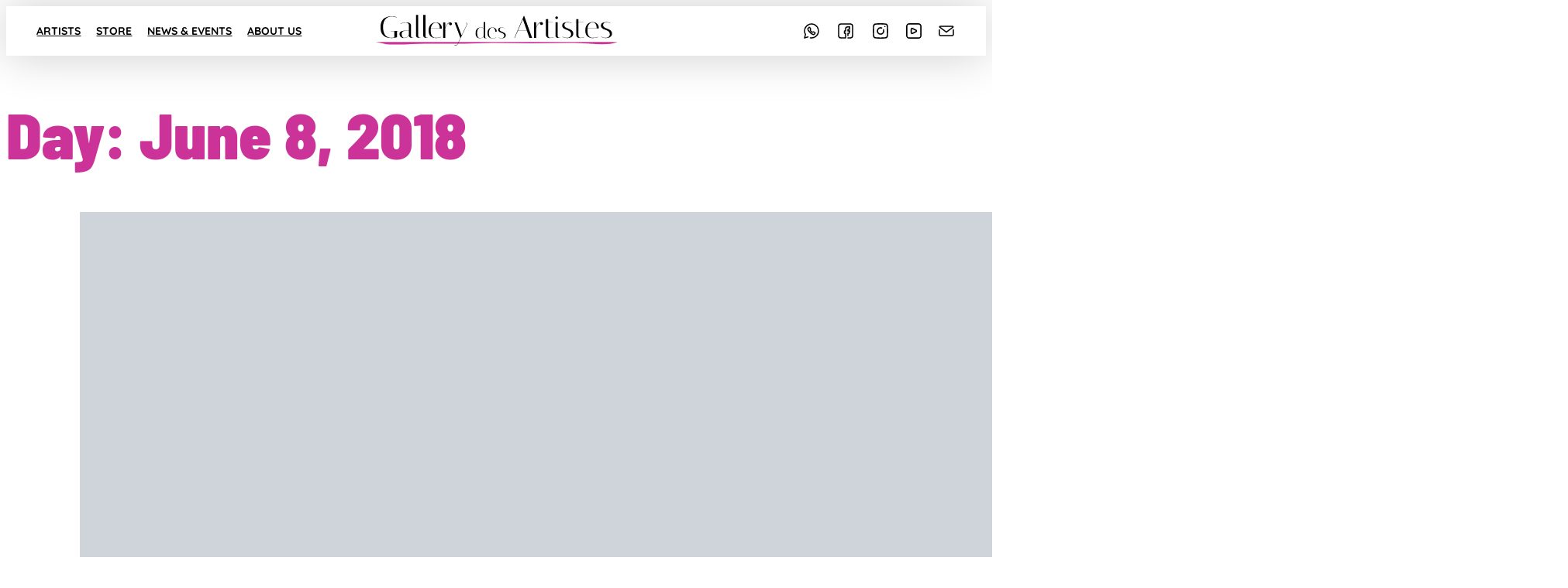

--- FILE ---
content_type: text/html; charset=UTF-8
request_url: https://gallerydesartistes.com/2018/06/08/
body_size: 23906
content:
<!DOCTYPE html><html lang="en-US"><head><script data-no-optimize="1">var litespeed_docref=sessionStorage.getItem("litespeed_docref");litespeed_docref&&(Object.defineProperty(document,"referrer",{get:function(){return litespeed_docref}}),sessionStorage.removeItem("litespeed_docref"));</script> <meta charset="UTF-8"><meta name="viewport" content="width=device-width, initial-scale=1"><meta name='robots' content='noindex, follow' /><title>June 8, 2018 - Gallery des Artistes</title><meta property="og:locale" content="en_US" /><meta property="og:type" content="website" /><meta property="og:title" content="June 8, 2018 - Gallery des Artistes" /><meta property="og:url" content="https://gallerydesartistes.com/2018/06/08/" /><meta property="og:site_name" content="Gallery des Artistes" /><meta name="twitter:card" content="summary_large_image" /> <script type="application/ld+json" class="yoast-schema-graph">{"@context":"https://schema.org","@graph":[{"@type":"CollectionPage","@id":"https://gallerydesartistes.com/2018/06/08/","url":"https://gallerydesartistes.com/2018/06/08/","name":"June 8, 2018 - Gallery des Artistes","isPartOf":{"@id":"https://gallerydesartistes.com/#website"},"primaryImageOfPage":{"@id":"https://gallerydesartistes.com/2018/06/08/#primaryimage"},"image":{"@id":"https://gallerydesartistes.com/2018/06/08/#primaryimage"},"thumbnailUrl":"https://gallerydesartistes.com/wp-content/uploads/Events-FIN-GdA-11.jpg","breadcrumb":{"@id":"https://gallerydesartistes.com/2018/06/08/#breadcrumb"},"inLanguage":"en-US"},{"@type":"ImageObject","inLanguage":"en-US","@id":"https://gallerydesartistes.com/2018/06/08/#primaryimage","url":"https://gallerydesartistes.com/wp-content/uploads/Events-FIN-GdA-11.jpg","contentUrl":"https://gallerydesartistes.com/wp-content/uploads/Events-FIN-GdA-11.jpg","width":1920,"height":1280},{"@type":"BreadcrumbList","@id":"https://gallerydesartistes.com/2018/06/08/#breadcrumb","itemListElement":[{"@type":"ListItem","position":1,"name":"Home","item":"https://gallerydesartistes.com/"},{"@type":"ListItem","position":2,"name":"Archives for June 8, 2018"}]},{"@type":"WebSite","@id":"https://gallerydesartistes.com/#website","url":"https://gallerydesartistes.com/","name":"Gallery des Artistes","description":"Art is Life!","publisher":{"@id":"https://gallerydesartistes.com/#organization"},"potentialAction":[{"@type":"SearchAction","target":{"@type":"EntryPoint","urlTemplate":"https://gallerydesartistes.com/?s={search_term_string}"},"query-input":{"@type":"PropertyValueSpecification","valueRequired":true,"valueName":"search_term_string"}}],"inLanguage":"en-US"},{"@type":"Organization","@id":"https://gallerydesartistes.com/#organization","name":"Gallery des Artistes","url":"https://gallerydesartistes.com/","logo":{"@type":"ImageObject","inLanguage":"en-US","@id":"https://gallerydesartistes.com/#/schema/logo/image/","url":"https://gallerydesartistes.com/wp-content/uploads/GdA-Logo-Full.jpg","contentUrl":"https://gallerydesartistes.com/wp-content/uploads/GdA-Logo-Full.jpg","width":1200,"height":640,"caption":"Gallery des Artistes"},"image":{"@id":"https://gallerydesartistes.com/#/schema/logo/image/"},"sameAs":["https://www.facebook.com/GallerydesArtistes/","https://www.instagram.com/gallerydesartistes/"]}]}</script> <style id='wp-img-auto-sizes-contain-inline-css'>img:is([sizes=auto i],[sizes^="auto," i]){contain-intrinsic-size:3000px 1500px}
/*# sourceURL=wp-img-auto-sizes-contain-inline-css */</style><link data-optimized="2" rel="stylesheet" href="https://gallerydesartistes.com/wp-content/litespeed/css/550f431866af8d743bbac7b7d8a5ccb4.css?ver=6487c" /><style id='bricks-frontend-inline-css'>.x-hamburger{font:inherit;display:inline-flex;overflow:visible;margin:0;padding:15px;cursor:pointer;transition-timing-function:linear;transition-duration:.3s;transition-property:opacity,filter;text-transform:none;color:inherit;border:0;background-color:transparent}.x-hamburger.is-active:hover,.x-hamburger:hover{opacity:.7}.x-hamburger.is-active .x-hamburger-inner,.x-hamburger.is-active .x-hamburger-inner:after,.x-hamburger.is-active .x-hamburger-inner:before{background-color:var(--x-burger-line-color)}.x-hamburger-box{position:relative;display:inline-block;width:40px;height:24px}.x-hamburger-inner{top:50%;display:block;margin-top:-2px}.x-hamburger-inner,.x-hamburger-inner:after,.x-hamburger-inner:before{position:absolute;width:40px;height:4px;transition-timing-function:ease;transition-duration:.3s;transition-property:transform;border-radius:var(--x-burger-line-radius);background-color:var(--x-burger-line-color)}.x-hamburger-inner:after,.x-hamburger-inner:before{display:block;content:""}.x-hamburger-inner:before{top:-10px}.x-hamburger-inner:after{bottom:-10px}.x-hamburger--3dx .x-hamburger-box{perspective:80px}.x-hamburger--3dx .x-hamburger-inner{transition:transform .4s cubic-bezier(.645,.045,.355,1),background-color 0s cubic-bezier(.645,.045,.355,1) .1s}.x-hamburger--3dx .x-hamburger-inner:after,.x-hamburger--3dx .x-hamburger-inner:before{transition:transform 0s cubic-bezier(.645,.045,.355,1) .1s}.x-hamburger--3dx.is-active .x-hamburger-inner{transform:rotateY(180deg);background-color:transparent!important}.x-hamburger--3dx.is-active .x-hamburger-inner:before{transform:translate3d(0,10px,0) rotate(45deg)}.x-hamburger--3dx.is-active .x-hamburger-inner:after{transform:translate3d(0,-10px,0) rotate(-45deg)}.x-hamburger--3dx-r .x-hamburger-box{perspective:80px}.x-hamburger--3dx-r .x-hamburger-inner{transition:transform .4s cubic-bezier(.645,.045,.355,1),background-color 0s cubic-bezier(.645,.045,.355,1) .1s}.x-hamburger--3dx-r .x-hamburger-inner:after,.x-hamburger--3dx-r .x-hamburger-inner:before{transition:transform 0s cubic-bezier(.645,.045,.355,1) .1s}.x-hamburger--3dx-r.is-active .x-hamburger-inner{transform:rotateY(-180deg);background-color:transparent!important}.x-hamburger--3dx-r.is-active .x-hamburger-inner:before{transform:translate3d(0,10px,0) rotate(45deg)}.x-hamburger--3dx-r.is-active .x-hamburger-inner:after{transform:translate3d(0,-10px,0) rotate(-45deg)}.x-hamburger--3dy .x-hamburger-box{perspective:80px}.x-hamburger--3dy .x-hamburger-inner{transition:transform .4s cubic-bezier(.645,.045,.355,1),background-color 0s cubic-bezier(.645,.045,.355,1) .1s}.x-hamburger--3dy .x-hamburger-inner:after,.x-hamburger--3dy .x-hamburger-inner:before{transition:transform 0s cubic-bezier(.645,.045,.355,1) .1s}.x-hamburger--3dy.is-active .x-hamburger-inner{transform:rotateX(-180deg);background-color:transparent!important}.x-hamburger--3dy.is-active .x-hamburger-inner:before{transform:translate3d(0,10px,0) rotate(45deg)}.x-hamburger--3dy.is-active .x-hamburger-inner:after{transform:translate3d(0,-10px,0) rotate(-45deg)}.x-hamburger--3dy-r .x-hamburger-box{perspective:80px}.x-hamburger--3dy-r .x-hamburger-inner{transition:transform .4s cubic-bezier(.645,.045,.355,1),background-color 0s cubic-bezier(.645,.045,.355,1) .1s}.x-hamburger--3dy-r .x-hamburger-inner:after,.x-hamburger--3dy-r .x-hamburger-inner:before{transition:transform 0s cubic-bezier(.645,.045,.355,1) .1s}.x-hamburger--3dy-r.is-active .x-hamburger-inner{transform:rotateX(180deg);background-color:transparent!important}.x-hamburger--3dy-r.is-active .x-hamburger-inner:before{transform:translate3d(0,10px,0) rotate(45deg)}.x-hamburger--3dy-r.is-active .x-hamburger-inner:after{transform:translate3d(0,-10px,0) rotate(-45deg)}.x-hamburger--3dxy .x-hamburger-box{perspective:80px}.x-hamburger--3dxy .x-hamburger-inner{transition:transform .4s cubic-bezier(.645,.045,.355,1),background-color 0s cubic-bezier(.645,.045,.355,1) .1s}.x-hamburger--3dxy .x-hamburger-inner:after,.x-hamburger--3dxy .x-hamburger-inner:before{transition:transform 0s cubic-bezier(.645,.045,.355,1) .1s}.x-hamburger--3dxy.is-active .x-hamburger-inner{transform:rotateX(180deg) rotateY(180deg);background-color:transparent!important}.x-hamburger--3dxy.is-active .x-hamburger-inner:before{transform:translate3d(0,10px,0) rotate(45deg)}.x-hamburger--3dxy.is-active .x-hamburger-inner:after{transform:translate3d(0,-10px,0) rotate(-45deg)}.x-hamburger--3dxy-r .x-hamburger-box{perspective:80px}.x-hamburger--3dxy-r .x-hamburger-inner{transition:transform .4s cubic-bezier(.645,.045,.355,1),background-color 0s cubic-bezier(.645,.045,.355,1) .1s}.x-hamburger--3dxy-r .x-hamburger-inner:after,.x-hamburger--3dxy-r .x-hamburger-inner:before{transition:transform 0s cubic-bezier(.645,.045,.355,1) .1s}.x-hamburger--3dxy-r.is-active .x-hamburger-inner{transform:rotateX(180deg) rotateY(180deg) rotate(-180deg);background-color:transparent!important}.x-hamburger--3dxy-r.is-active .x-hamburger-inner:before{transform:translate3d(0,10px,0) rotate(45deg)}.x-hamburger--3dxy-r.is-active .x-hamburger-inner:after{transform:translate3d(0,-10px,0) rotate(-45deg)}.x-hamburger--arrow.is-active .x-hamburger-inner:before{transform:translate3d(-8px,0,0) rotate(-45deg) scaleX(.7)}.x-hamburger--arrow.is-active .x-hamburger-inner:after{transform:translate3d(-8px,0,0) rotate(45deg) scaleX(.7)}.x-hamburger--arrow-r.is-active .x-hamburger-inner:before{transform:translate3d(8px,0,0) rotate(45deg) scaleX(.7)}.x-hamburger--arrow-r.is-active .x-hamburger-inner:after{transform:translate3d(8px,0,0) rotate(-45deg) scaleX(.7)}.x-hamburger--arrowalt .x-hamburger-inner:before{transition:top .1s ease .1s,transform .1s cubic-bezier(.165,.84,.44,1)}.x-hamburger--arrowalt .x-hamburger-inner:after{transition:bottom .1s ease .1s,transform .1s cubic-bezier(.165,.84,.44,1)}.x-hamburger--arrowalt.is-active .x-hamburger-inner:before{top:0;transition:top .1s ease,transform .1s cubic-bezier(.895,.03,.685,.22) .1s;transform:translate3d(-8px,-10px,0) rotate(-45deg) scaleX(.7)}.x-hamburger--arrowalt.is-active .x-hamburger-inner:after{bottom:0;transition:bottom .1s ease,transform .1s cubic-bezier(.895,.03,.685,.22) .1s;transform:translate3d(-8px,10px,0) rotate(45deg) scaleX(.7)}.x-hamburger--arrowalt-r .x-hamburger-inner:before{transition:top .1s ease .1s,transform .1s cubic-bezier(.165,.84,.44,1)}.x-hamburger--arrowalt-r .x-hamburger-inner:after{transition:bottom .1s ease .1s,transform .1s cubic-bezier(.165,.84,.44,1)}.x-hamburger--arrowalt-r.is-active .x-hamburger-inner:before{top:0;transition:top .1s ease,transform .1s cubic-bezier(.895,.03,.685,.22) .1s;transform:translate3d(8px,-10px,0) rotate(45deg) scaleX(.7)}.x-hamburger--arrowalt-r.is-active .x-hamburger-inner:after{bottom:0;transition:bottom .1s ease,transform .1s cubic-bezier(.895,.03,.685,.22) .1s;transform:translate3d(8px,10px,0) rotate(-45deg) scaleX(.7)}.x-hamburger--arrowturn.is-active .x-hamburger-inner{transform:rotate(-180deg)}.x-hamburger--arrowturn.is-active .x-hamburger-inner:before{transform:translate3d(8px,0,0) rotate(45deg) scaleX(.7)}.x-hamburger--arrowturn.is-active .x-hamburger-inner:after{transform:translate3d(8px,0,0) rotate(-45deg) scaleX(.7)}.x-hamburger--arrowturn-r.is-active .x-hamburger-inner{transform:rotate(-180deg)}.x-hamburger--arrowturn-r.is-active .x-hamburger-inner:before{transform:translate3d(-8px,0,0) rotate(-45deg) scaleX(.7)}.x-hamburger--arrowturn-r.is-active .x-hamburger-inner:after{transform:translate3d(-8px,0,0) rotate(45deg) scaleX(.7)}.x-hamburger--boring .x-hamburger-inner,.x-hamburger--boring .x-hamburger-inner:after,.x-hamburger--boring .x-hamburger-inner:before{transition-property:none}.x-hamburger--boring.is-active .x-hamburger-inner{transform:rotate(45deg)}.x-hamburger--boring.is-active .x-hamburger-inner:before{top:0;opacity:0}.x-hamburger--boring.is-active .x-hamburger-inner:after{bottom:0;transform:rotate(-90deg)}.x-hamburger--collapse .x-hamburger-inner{top:auto;bottom:0;transition-delay:.13s;transition-timing-function:cubic-bezier(.55,.055,.675,.19);transition-duration:.13s}.x-hamburger--collapse .x-hamburger-inner:after{top:-20px;transition:top .2s cubic-bezier(.33333,.66667,.66667,1) .2s,opacity .1s linear}.x-hamburger--collapse .x-hamburger-inner:before{transition:top .12s cubic-bezier(.33333,.66667,.66667,1) .2s,transform .13s cubic-bezier(.55,.055,.675,.19)}.x-hamburger--collapse.is-active .x-hamburger-inner{transition-delay:.22s;transition-timing-function:cubic-bezier(.215,.61,.355,1);transform:translate3d(0,-10px,0) rotate(-45deg)}.x-hamburger--collapse.is-active .x-hamburger-inner:after{top:0;transition:top .2s cubic-bezier(.33333,0,.66667,.33333),opacity .1s linear .22s;opacity:0}.x-hamburger--collapse.is-active .x-hamburger-inner:before{top:0;transition:top .1s cubic-bezier(.33333,0,.66667,.33333) .16s,transform .13s cubic-bezier(.215,.61,.355,1) .25s;transform:rotate(-90deg)}.x-hamburger--collapse-r .x-hamburger-inner{top:auto;bottom:0;transition-delay:.13s;transition-timing-function:cubic-bezier(.55,.055,.675,.19);transition-duration:.13s}.x-hamburger--collapse-r .x-hamburger-inner:after{top:-20px;transition:top .2s cubic-bezier(.33333,.66667,.66667,1) .2s,opacity .1s linear}.x-hamburger--collapse-r .x-hamburger-inner:before{transition:top .12s cubic-bezier(.33333,.66667,.66667,1) .2s,transform .13s cubic-bezier(.55,.055,.675,.19)}.x-hamburger--collapse-r.is-active .x-hamburger-inner{transition-delay:.22s;transition-timing-function:cubic-bezier(.215,.61,.355,1);transform:translate3d(0,-10px,0) rotate(45deg)}.x-hamburger--collapse-r.is-active .x-hamburger-inner:after{top:0;transition:top .2s cubic-bezier(.33333,0,.66667,.33333),opacity .1s linear .22s;opacity:0}.x-hamburger--collapse-r.is-active .x-hamburger-inner:before{top:0;transition:top .1s cubic-bezier(.33333,0,.66667,.33333) .16s,transform .13s cubic-bezier(.215,.61,.355,1) .25s;transform:rotate(90deg)}.x-hamburger--elastic .x-hamburger-inner{top:2px;transition-timing-function:cubic-bezier(.68,-.55,.265,1.55);transition-duration:.275s}.x-hamburger--elastic .x-hamburger-inner:before{top:10px;transition:opacity .125s ease .275s}.x-hamburger--elastic .x-hamburger-inner:after{top:20px;transition:transform .275s cubic-bezier(.68,-.55,.265,1.55)}.x-hamburger--elastic.is-active .x-hamburger-inner{transition-delay:75ms;transform:translate3d(0,10px,0) rotate(135deg)}.x-hamburger--elastic.is-active .x-hamburger-inner:before{transition-delay:0s;opacity:0}.x-hamburger--elastic.is-active .x-hamburger-inner:after{transition-delay:75ms;transform:translate3d(0,-20px,0) rotate(-270deg)}.x-hamburger--elastic-r .x-hamburger-inner{top:2px;transition-timing-function:cubic-bezier(.68,-.55,.265,1.55);transition-duration:.275s}.x-hamburger--elastic-r .x-hamburger-inner:before{top:10px;transition:opacity .125s ease .275s}.x-hamburger--elastic-r .x-hamburger-inner:after{top:20px;transition:transform .275s cubic-bezier(.68,-.55,.265,1.55)}.x-hamburger--elastic-r.is-active .x-hamburger-inner{transition-delay:75ms;transform:translate3d(0,10px,0) rotate(-135deg)}.x-hamburger--elastic-r.is-active .x-hamburger-inner:before{transition-delay:0s;opacity:0}.x-hamburger--elastic-r.is-active .x-hamburger-inner:after{transition-delay:75ms;transform:translate3d(0,-20px,0) rotate(270deg)}.x-hamburger--emphatic{overflow:hidden}.x-hamburger--emphatic .x-hamburger-inner{transition:background-color .125s ease-in .175s}.x-hamburger--emphatic .x-hamburger-inner:before{left:0;transition:transform .125s cubic-bezier(.6,.04,.98,.335),top .05s linear .125s,left .125s ease-in .175s}.x-hamburger--emphatic .x-hamburger-inner:after{top:10px;right:0;transition:transform .125s cubic-bezier(.6,.04,.98,.335),top .05s linear .125s,right .125s ease-in .175s}.x-hamburger--emphatic.is-active .x-hamburger-inner{transition-delay:0s;transition-timing-function:ease-out;background-color:transparent!important}.x-hamburger--emphatic.is-active .x-hamburger-inner:before{top:-80px;left:-80px;transition:left .125s ease-out,top .05s linear .125s,transform .125s cubic-bezier(.075,.82,.165,1) .175s;transform:translate3d(80px,80px,0) rotate(45deg)}.x-hamburger--emphatic.is-active .x-hamburger-inner:after{top:-80px;right:-80px;transition:right .125s ease-out,top .05s linear .125s,transform .125s cubic-bezier(.075,.82,.165,1) .175s;transform:translate3d(-80px,80px,0) rotate(-45deg)}.x-hamburger--emphatic-r{overflow:hidden}.x-hamburger--emphatic-r .x-hamburger-inner{transition:background-color .125s ease-in .175s}.x-hamburger--emphatic-r .x-hamburger-inner:before{left:0;transition:transform .125s cubic-bezier(.6,.04,.98,.335),top .05s linear .125s,left .125s ease-in .175s}.x-hamburger--emphatic-r .x-hamburger-inner:after{top:10px;right:0;transition:transform .125s cubic-bezier(.6,.04,.98,.335),top .05s linear .125s,right .125s ease-in .175s}.x-hamburger--emphatic-r.is-active .x-hamburger-inner{transition-delay:0s;transition-timing-function:ease-out;background-color:transparent!important}.x-hamburger--emphatic-r.is-active .x-hamburger-inner:before{top:80px;left:-80px;transition:left .125s ease-out,top .05s linear .125s,transform .125s cubic-bezier(.075,.82,.165,1) .175s;transform:translate3d(80px,-80px,0) rotate(-45deg)}.x-hamburger--emphatic-r.is-active .x-hamburger-inner:after{top:80px;right:-80px;transition:right .125s ease-out,top .05s linear .125s,transform .125s cubic-bezier(.075,.82,.165,1) .175s;transform:translate3d(-80px,-80px,0) rotate(45deg)}.x-hamburger--minus .x-hamburger-inner:after,.x-hamburger--minus .x-hamburger-inner:before{transition:bottom .08s ease-out 0s,top .08s ease-out 0s,opacity 0s linear}.x-hamburger--minus.is-active .x-hamburger-inner:after,.x-hamburger--minus.is-active .x-hamburger-inner:before{transition:bottom .08s ease-out,top .08s ease-out,opacity 0s linear .08s;opacity:0}.x-hamburger--minus.is-active .x-hamburger-inner:before{top:0}.x-hamburger--minus.is-active .x-hamburger-inner:after{bottom:0}.x-hamburger--slider .x-hamburger-inner{top:2px}.x-hamburger--slider .x-hamburger-inner:before{top:10px;transition-timing-function:ease;transition-duration:.4s;transition-property:transform,opacity}.x-hamburger--slider .x-hamburger-inner:after{top:20px}.x-hamburger--slider.is-active .x-hamburger-inner{transform:translate3d(0,10px,0) rotate(45deg)}.x-hamburger--slider.is-active .x-hamburger-inner:before{transform:rotate(-45deg) translate3d(-5.71429px,-6px,0);opacity:0}.x-hamburger--slider.is-active .x-hamburger-inner:after{transform:translate3d(0,-20px,0) rotate(-90deg)}.x-hamburger--slider-r .x-hamburger-inner{top:2px}.x-hamburger--slider-r .x-hamburger-inner:before{top:10px;transition-timing-function:ease;transition-duration:.4s;transition-property:transform,opacity}.x-hamburger--slider-r .x-hamburger-inner:after{top:20px}.x-hamburger--slider-r.is-active .x-hamburger-inner{transform:translate3d(0,10px,0) rotate(-45deg)}.x-hamburger--slider-r.is-active .x-hamburger-inner:before{transform:rotate(45deg) translate3d(5.71429px,-6px,0);opacity:0}.x-hamburger--slider-r.is-active .x-hamburger-inner:after{transform:translate3d(0,-20px,0) rotate(90deg)}.x-hamburger--spin .x-hamburger-inner{transition-timing-function:cubic-bezier(.55,.055,.675,.19);transition-duration:.22s}.x-hamburger--spin .x-hamburger-inner:before{transition:top .1s ease-in .25s,opacity .1s ease-in}.x-hamburger--spin .x-hamburger-inner:after{transition:bottom .1s ease-in .25s,transform .22s cubic-bezier(.55,.055,.675,.19)}.x-hamburger--spin.is-active .x-hamburger-inner{transition-delay:.12s;transition-timing-function:cubic-bezier(.215,.61,.355,1);transform:rotate(225deg)}.x-hamburger--spin.is-active .x-hamburger-inner:before{top:0;transition:top .1s ease-out,opacity .1s ease-out .12s;opacity:0}.x-hamburger--spin.is-active .x-hamburger-inner:after{bottom:0;transition:bottom .1s ease-out,transform .22s cubic-bezier(.215,.61,.355,1) .12s;transform:rotate(-90deg)}.x-hamburger--spin-r .x-hamburger-inner{transition-timing-function:cubic-bezier(.55,.055,.675,.19);transition-duration:.22s}.x-hamburger--spin-r .x-hamburger-inner:before{transition:top .1s ease-in .25s,opacity .1s ease-in}.x-hamburger--spin-r .x-hamburger-inner:after{transition:bottom .1s ease-in .25s,transform .22s cubic-bezier(.55,.055,.675,.19)}.x-hamburger--spin-r.is-active .x-hamburger-inner{transition-delay:.12s;transition-timing-function:cubic-bezier(.215,.61,.355,1);transform:rotate(-225deg)}.x-hamburger--spin-r.is-active .x-hamburger-inner:before{top:0;transition:top .1s ease-out,opacity .1s ease-out .12s;opacity:0}.x-hamburger--spin-r.is-active .x-hamburger-inner:after{bottom:0;transition:bottom .1s ease-out,transform .22s cubic-bezier(.215,.61,.355,1) .12s;transform:rotate(90deg)}.x-hamburger--spring .x-hamburger-inner{top:2px;transition:background-color 0s linear .13s}.x-hamburger--spring .x-hamburger-inner:before{top:10px;transition:top .1s cubic-bezier(.33333,.66667,.66667,1) .2s,transform .13s cubic-bezier(.55,.055,.675,.19)}.x-hamburger--spring .x-hamburger-inner:after{top:20px;transition:top .2s cubic-bezier(.33333,.66667,.66667,1) .2s,transform .13s cubic-bezier(.55,.055,.675,.19)}.x-hamburger--spring.is-active .x-hamburger-inner{transition-delay:.22s;background-color:transparent!important}.x-hamburger--spring.is-active .x-hamburger-inner:before{top:0;transition:top .1s cubic-bezier(.33333,0,.66667,.33333) .4s,transform .13s cubic-bezier(.215,.61,.355,1) .22s;transform:translate3d(0,10px,0) rotate(45deg)}.x-hamburger--spring.is-active .x-hamburger-inner:after{top:0;transition:top .2s cubic-bezier(.33333,0,.66667,.33333),transform .13s cubic-bezier(.215,.61,.355,1) .22s;transform:translate3d(0,10px,0) rotate(-45deg)}.x-hamburger--spring-r .x-hamburger-inner{top:auto;bottom:0;transition-delay:0s;transition-timing-function:cubic-bezier(.55,.055,.675,.19);transition-duration:.13s}.x-hamburger--spring-r .x-hamburger-inner:after{top:-20px;transition:top .2s cubic-bezier(.33333,.66667,.66667,1) .2s,opacity 0s linear}.x-hamburger--spring-r .x-hamburger-inner:before{transition:top .1s cubic-bezier(.33333,.66667,.66667,1) .2s,transform .13s cubic-bezier(.55,.055,.675,.19)}.x-hamburger--spring-r.is-active .x-hamburger-inner{transition-delay:.22s;transition-timing-function:cubic-bezier(.215,.61,.355,1);transform:translate3d(0,-10px,0) rotate(-45deg)}.x-hamburger--spring-r.is-active .x-hamburger-inner:after{top:0;transition:top .2s cubic-bezier(.33333,0,.66667,.33333),opacity 0s linear .22s;opacity:0}.x-hamburger--spring-r.is-active .x-hamburger-inner:before{top:0;transition:top .1s cubic-bezier(.33333,0,.66667,.33333) .4s,transform .13s cubic-bezier(.215,.61,.355,1) .22s;transform:rotate(90deg)}.x-hamburger--stand .x-hamburger-inner{transition:transform 75ms cubic-bezier(.55,.055,.675,.19) .4s,background-color 0s linear 75ms}.x-hamburger--stand .x-hamburger-inner:before{transition:top 75ms ease-in 75ms,transform 75ms cubic-bezier(.55,.055,.675,.19) 0s}.x-hamburger--stand .x-hamburger-inner:after{transition:bottom 75ms ease-in 75ms,transform 75ms cubic-bezier(.55,.055,.675,.19) 0s}.x-hamburger--stand.is-active .x-hamburger-inner{transition:transform 75ms cubic-bezier(.215,.61,.355,1) 0s,background-color 0s linear .4s;transform:rotate(90deg);background-color:transparent!important}.x-hamburger--stand.is-active .x-hamburger-inner:before{top:0;transition:top 75ms ease-out .1s,transform 75ms cubic-bezier(.215,.61,.355,1) .4s;transform:rotate(-45deg)}.x-hamburger--stand.is-active .x-hamburger-inner:after{bottom:0;transition:bottom 75ms ease-out .1s,transform 75ms cubic-bezier(.215,.61,.355,1) .4s;transform:rotate(45deg)}.x-hamburger--stand-r .x-hamburger-inner{transition:transform 75ms cubic-bezier(.55,.055,.675,.19) .4s,background-color 0s linear 75ms}.x-hamburger--stand-r .x-hamburger-inner:before{transition:top 75ms ease-in 75ms,transform 75ms cubic-bezier(.55,.055,.675,.19) 0s}.x-hamburger--stand-r .x-hamburger-inner:after{transition:bottom 75ms ease-in 75ms,transform 75ms cubic-bezier(.55,.055,.675,.19) 0s}.x-hamburger--stand-r.is-active .x-hamburger-inner{transition:transform 75ms cubic-bezier(.215,.61,.355,1) 0s,background-color 0s linear .4s;transform:rotate(-90deg);background-color:transparent!important}.x-hamburger--stand-r.is-active .x-hamburger-inner:before{top:0;transition:top 75ms ease-out .1s,transform 75ms cubic-bezier(.215,.61,.355,1) .4s;transform:rotate(-45deg)}.x-hamburger--stand-r.is-active .x-hamburger-inner:after{bottom:0;transition:bottom 75ms ease-out .1s,transform 75ms cubic-bezier(.215,.61,.355,1) .4s;transform:rotate(45deg)}.x-hamburger--squeeze .x-hamburger-inner{transition-timing-function:cubic-bezier(.55,.055,.675,.19);transition-duration:75ms}.x-hamburger--squeeze .x-hamburger-inner:before{transition:top 75ms ease .12s,opacity 75ms ease}.x-hamburger--squeeze .x-hamburger-inner:after{transition:bottom 75ms ease .12s,transform 75ms cubic-bezier(.55,.055,.675,.19)}.x-hamburger--squeeze.is-active .x-hamburger-inner{transition-delay:.12s;transition-timing-function:cubic-bezier(.215,.61,.355,1);transform:rotate(45deg)}.x-hamburger--squeeze.is-active .x-hamburger-inner:before{top:0;transition:top 75ms ease,opacity 75ms ease .12s;opacity:0}.x-hamburger--squeeze.is-active .x-hamburger-inner:after{bottom:0;transition:bottom 75ms ease,transform 75ms cubic-bezier(.215,.61,.355,1) .12s;transform:rotate(-90deg)}.x-hamburger--vortex .x-hamburger-inner{transition-timing-function:cubic-bezier(.19,1,.22,1);transition-duration:.2s}.x-hamburger--vortex .x-hamburger-inner:after,.x-hamburger--vortex .x-hamburger-inner:before{transition-delay:.1s;transition-timing-function:linear;transition-duration:0s}.x-hamburger--vortex .x-hamburger-inner:before{transition-property:top,opacity}.x-hamburger--vortex .x-hamburger-inner:after{transition-property:bottom,transform}.x-hamburger--vortex.is-active .x-hamburger-inner{transition-timing-function:cubic-bezier(.19,1,.22,1);transform:rotate(765deg)}.x-hamburger--vortex.is-active .x-hamburger-inner:after,.x-hamburger--vortex.is-active .x-hamburger-inner:before{transition-delay:0s}.x-hamburger--vortex.is-active .x-hamburger-inner:before{top:0;opacity:0}.x-hamburger--vortex.is-active .x-hamburger-inner:after{bottom:0;transform:rotate(90deg)}.x-hamburger--vortex-r .x-hamburger-inner{transition-timing-function:cubic-bezier(.19,1,.22,1);transition-duration:.2s}.x-hamburger--vortex-r .x-hamburger-inner:after,.x-hamburger--vortex-r .x-hamburger-inner:before{transition-delay:.1s;transition-timing-function:linear;transition-duration:0s}.x-hamburger--vortex-r .x-hamburger-inner:before{transition-property:top,opacity}.x-hamburger--vortex-r .x-hamburger-inner:after{transition-property:bottom,transform}.x-hamburger--vortex-r.is-active .x-hamburger-inner{transition-timing-function:cubic-bezier(.19,1,.22,1);transform:rotate(-765deg)}.x-hamburger--vortex-r.is-active .x-hamburger-inner:after,.x-hamburger--vortex-r.is-active .x-hamburger-inner:before{transition-delay:0s}.x-hamburger--vortex-r.is-active .x-hamburger-inner:before{top:0;opacity:0}.x-hamburger--vortex-r.is-active .x-hamburger-inner:after{bottom:0;transform:rotate(-90deg)}:root { --x-burger-size: 0.8; --x-burger-line-height: 4px; --x-burger-line-color: currentColor;--x-burger-line-radius: 4px;--x-burger-line-color-active: var(--x-burger-line-color);}.brxe-xburgertrigger { background: none;color: inherit;display: inline-flex;outline: none; cursor: pointer; padding: 10px;line-height: 1;-webkit-tap-highlight-color: transparent;align-items: center;}.brxe-xburgertrigger[class*=brxe-] { width: auto;}.x-hamburger-box {display:flex; background: none;pointer-events: none;transform: scale(var(--x-burger-size));-webkit-transform: scale(var(--x-burger-size));color: var(--x-burger-line-color);}.x-hamburger-box.is-active .x-hamburger-inner {background-color: var(--x-burger-line-color-active);}.brxe-xburgertrigger .x-hamburger-inner:before,.brxe-xburgertrigger .x-hamburger-inner:after {height: inherit;background-color: inherit;}.x-hamburger-inner {height: var(--x-burger-line-height);}
.brxe-xheaderrow { display: flex; transition-property: height,opacity,transform,background,color; transition-duration: var(--x-header-transition); width: 100%;}#bricks-blank-canvas .actions { z-index: 100;}.x-header_wrap.brx-draggable.is-empty { min-height: 40px;}.brxe-xheaderrow[data-x-overlay=show] { display: none;}
:root { --x-offcanvas-duration: 300ms;}.x-offcanvas_inner { background: #fff; -webkit-box-orient: vertical; -webkit-box-direction: normal; -ms-flex-direction: column; flex-direction: column; position: fixed; height: 100vh; max-width: 100%; width: 300px; overflow-x: hidden; top: 0; left: 0; padding: 30px; z-index: 1000; pointer-events: auto; display: none;}.x-offcanvas_ready { -webkit-transition: -webkit-transform var(--x-offcanvas-duration) cubic-bezier(0.77,0,0.175,1),box-shadow var(--x-offcanvas-duration) cubic-bezier(0.77,0,0.175,1); transition: transform var(--x-offcanvas-duration) cubic-bezier(0.77,0,0.175,1),box-shadow var(--x-offcanvas-duration) cubic-bezier(0.77,0,0.175,1),opacity var(--x-offcanvas-duration) cubic-bezier(0.77,0,0.175,1); -o-transition: -o-transform var(--x-offcanvas-duration) cubic-bezier(0.77,0,0.175,1),box-shadow var(--x-offcanvas-duration) cubic-bezier(0.77,0,0.175,1); display: -webkit-box; display: -ms-flexbox; display: flex;}.x-offcanvas_backdrop { background: rgba(0,0,0,.5); position: fixed; top: 0; left: 0; right: 0; bottom: 0; opacity: 0; visibility: hidden; -webkit-transition: all var(--x-offcanvas-duration) cubic-bezier(0.77,0,0.175,1); -o-transition: all var(--x-offcanvas-duration) cubic-bezier(0.77,0,0.175,1); transition: all var(--x-offcanvas-duration) cubic-bezier(0.77,0,0.175,1); pointer-events: auto; z-index: 1000; display: none;}.x-offcanvas_ready + .x-offcanvas_backdrop { display: block;}.x-offcanvas_inner { z-index: 1001;}.x-offcanvas_inner[aria-hidden="false"] + .x-offcanvas_backdrop { opacity: 1; visibility: visible;}.x-offcanvas_inner.x-offcanvas_left { left: 0; right: auto; height: 100vh!important;}.x-offcanvas_inner.x-offcanvas_left[aria-hidden="true"] { transform: translateX(-100%); -webkit-transform: translateX(-100%);}.x-offcanvas_inner.x-offcanvas_right { right: 0; left: auto; height: 100vh!important;}.x-offcanvas_inner.x-offcanvas_right[aria-hidden="true"] { transform: translateX(100%); -webkit-transform: translateX(100%);}.x-offcanvas_inner.x-offcanvas_top { top: 0; bottom: auto; right: 0; left: 0; width: 100%!important;}.x-offcanvas_inner.x-offcanvas_top[aria-hidden="true"] { transform: translateY(-100%); -webkit-transform: translateY(-100%);}.x-offcanvas_inner.x-offcanvas_bottom { top: auto; bottom: 0; right: 0; left: 0; width: 100%!important;}.x-offcanvas_inner.x-offcanvas_bottom[aria-hidden="true"] { transform: translateY(100%); -webkit-transform: translateY(100%);}body.admin-bar .x-offcanvas_backdrop { margin-top: var(--wp-admin--admin-bar--height);}body.bricks-is-frontend .x-offcanvas_inner:focus { outline: none;}.admin-bar .x-offcanvas_inner { margin-top: var(--wp-admin--admin-bar--height);}.x-offcanvas_inner > div { max-width: 100%;}html[class*="x-offcanvas_prevent-scroll"],html[class*="x-offcanvas_prevent-scroll"] > body { overflow: hidden;}.x-offcanvas_inner[aria-hidden="true"][data-type="fade"] { opacity: 0; visibility: hidden; transform: none!important; transition: all var(--x-offcanvas-duration) cubic-bezier(0.77,0,0.175,1)}.x-offcanvas_inner[aria-hidden="false"][data-type="fade"] { opacity: 1; visibility: visible; transform: none!important;}@media (prefers-reduced-motion: reduce) { .x-offcanvas[data-x-offcanvas*=notransition] .x-offcanvas_backdrop, .x-offcanvas[data-x-offcanvas*=notransition] .x-offcanvas_inner { transition: none; } .x-offcanvas[data-x-offcanvas*=fade] .x-offcanvas_inner[aria-hidden="true"] { opacity: 0; visibility: hidden; transform: none!important; } .x-offcanvas[data-x-offcanvas*=fade].x-offcanvas_inner[aria-hidden="false"] { opacity: 1; visibility: visible; transform: none!important; }}@supports (padding-top: env(safe-area-inset-top)) { .x-offcanvas_inner.x-offcanvas_left { --safe-area-inset-bottom: env(safe-area-inset-bottom); height: calc(100% + var(--safe-area-inset-bottom))!important; } .x-offcanvas_inner.x-offcanvas_right { --safe-area-inset-bottom: env(safe-area-inset-bottom); height: calc(100% + var(--safe-area-inset-bottom))!important; } }.admin-bar .x-offcanvas_inner.x-offcanvas_left { left: 0; right: auto; height: auto!important; bottom: 0;}.admin-bar .x-offcanvas_inner.x-offcanvas_right { right: 0; left: auto; height: auto!important; bottom: 0;}component.x-offcanvas,.x-offcanvas[data-id] { transform: none!important;}component.x-offcanvas.is-empty { min-width: 0; min-height: 0;}component > .x-offcanvas_inner,.x-offcanvas[data-id] .x-offcanvas_inner { display: flex;}component > .x-offcanvas_backdrop,.x-offcanvas[data-id] .x-offcanvas_backdrop { display: block;}.brx-body.iframe .x-offcanvas_inner { transform: none;}.brx-body.iframe div[data-x-offcanvas]:not([data-id]) { display: none;}.brx-body.iframe .x-offcanvas > div:nth-child(3) { display: none;}.brx-body.iframe .x-offcanvas_backdrop { opacity: 1; visibility: visible;}

			#brx-header {
				--x-header-transition: 0;
				--x-header-fade-transition: 0;
			}

			#brx-header.x-header_sticky-active {
				z-index: 999;
			}
		
@font-face{font-family:"Italiana";font-weight:400;font-display:swap;src:url(https://gallerydesartistes.com/wp-content/uploads/Italiana-Regular.ttf) format("truetype");}
@font-face{font-family:"Barlow Semi Condensed";font-weight:100;font-display:swap;src:url(https://gallerydesartistes.com/wp-content/uploads/BarlowSemiCondensed-Thin.ttf) format("truetype");}@font-face{font-family:"Barlow Semi Condensed";font-weight:400;font-display:swap;src:url(https://gallerydesartistes.com/wp-content/uploads/BarlowSemiCondensed-Regular.ttf) format("truetype");}@font-face{font-family:"Barlow Semi Condensed";font-weight:600;font-display:swap;src:url(https://gallerydesartistes.com/wp-content/uploads/BarlowSemiCondensed-SemiBold.ttf) format("truetype");}@font-face{font-family:"Barlow Semi Condensed";font-weight:900;font-display:swap;src:url(https://gallerydesartistes.com/wp-content/uploads/BarlowSemiCondensed-Black.ttf) format("truetype");}
@font-face{font-family:"Quicksand";font-weight:300;font-display:swap;src:url(https://gallerydesartistes.com/wp-content/uploads/Quicksand-Light.ttf) format("truetype");}@font-face{font-family:"Quicksand";font-weight:400;font-display:swap;src:url(https://gallerydesartistes.com/wp-content/uploads/Quicksand-Regular.ttf) format("truetype");}@font-face{font-family:"Quicksand";font-weight:700;font-display:swap;src:url(https://gallerydesartistes.com/wp-content/uploads/Quicksand-Bold.ttf) format("truetype");}

/*# sourceURL=bricks-frontend-inline-css */</style><link rel='stylesheet' id='nextanimator_front_css-css' href='https://gallerydesartistes.com/wp-content/plugins/nextbricks%20features/features/nextanimator_front.css' media='' /><style id='classic-theme-styles-inline-css'>/*! This file is auto-generated */
.wp-block-button__link{color:#fff;background-color:#32373c;border-radius:9999px;box-shadow:none;text-decoration:none;padding:calc(.667em + 2px) calc(1.333em + 2px);font-size:1.125em}.wp-block-file__button{background:#32373c;color:#fff;text-decoration:none}
/*# sourceURL=/wp-includes/css/classic-themes.min.css */</style><style id='bricks-frontend-inline-inline-css'>:root {} html {font-size: var(--root-font-size)} body {font-family: "Quicksand"; color: var(--primary-ultra-dark)} h1, h2, h3, h4, h5, h6 {font-family: "Italiana"; color: var(--primary)} h1 {font-family: "Barlow Semi Condensed"; font-weight: 900} body.bricks-is-frontend :focus-visible {outline: none} @supports not selector(:focus-visible) { body.bricks-is-frontend :focus {outline: none; }} .brxe-container {width: var(--content-width)} .woocommerce main.site-main {width: var(--content-width)} #brx-content.wordpress {width: var(--content-width)} :root .bricks-button[class*="primary"]:not(.outline) {background-color: var(--primary-ultra-dark)} :root .bricks-button[class*="dark"]:not(.outline) {background-color: var(--white)} :root .bricks-button[class*="primary"] {color: var(--white)} :root .bricks-button[class*="dark"] {color: var(--primary-ultra-dark)} :root .bricks-button[class*="secondary"] {color: var(--primary-ultra-dark); border: 1px solid var(--primary-ultra-dark)} :root .bricks-button[class*="secondary"]:not(.outline) {background-color: rgba(0, 0, 0, 0)} .bricks-button {border: 1px solid var(--primary-ultra-dark); text-transform: uppercase; font-size: var(--text-s)}@media (max-width: 478px) { .bricks-button {font-size: var(--text-m)}}.nav-header {visibility: visible; background-color: var(--base); background-blend-mode: normal; background-color: var(--white); height: 64px; id: acss_import_white; name: white; raw: var(--white); z-index: 9999; position: relative; top: 0px; right: 0px; left: 0px}.nav-header .brxe-container {width: 100%}@media (max-width: 1200px) {.nav-header {visibility: collapse}}.nav-header__wrapper {margin-right: var(--space-m); margin-left: var(--space-m); display: flex; flex-direction: row; justify-content: space-between; align-self: center !important; align-items: center}.gda-header-container__left {display: flex; align-self: center !important; justify-content: space-between; align-items: center; height: 100%; width: 100%; column-gap: 0px; row-gap: 0px; font-size: 14px}.nav-links__container {display: flex; align-self: center !important; align-items: center; position: relative; height: 100%; padding-right: 10px; padding-left: 10px; column-gap: 0px; row-gap: 0px; justify-content: center}.nav-links__link {height: 100%; align-self: center; justify-content: center; align-items: center; z-index: 9999; flex-grow: 1; color: var(--black); text-transform: uppercase; font-weight: 700; text-wrap: nowrap; padding-top: var(--space-xs); padding-bottom: var(--space-xs); width: 100%}.gda-header-container__center {height: 100%; width: 100%}.gda-header-container__center svg {fill: var(--white);}.gda-header-container__right {height: 100%; width: 100%; column-gap: 0px; row-gap: 0px; align-items: center; justify-content: center; align-self: center !important}.nav-header-mobile {visibility: collapse; background-color: var(--base); background-blend-mode: normal; background-color: var(--white); height: 64px; id: acss_import_white; name: white; raw: var(--white); z-index: 9999; position: absolute; top: 0px; right: 0px; left: 0px}.nav-header-mobile .brxe-container {width: 100%}@media (max-width: 1200px) {.nav-header-mobile {visibility: visible}}.nav-header-mobile__wrapper {display: flex; flex-direction: row; justify-content: space-between; align-self: center !important; align-items: center; margin-right: var(--space-xs); margin-left: var(--space-xs)}.gda-header-container__mobile-nav {display: flex; align-self: center !important; justify-content: flex-start; align-items: center; width: 100%; column-gap: 0px; row-gap: 0px; flex-direction: column; font-size: 18px}.nav-links-mobile__container {display: flex; align-self: center !important; justify-content: center; align-items: center; position: relative; height: 100%; padding-top: 20px; padding-right: 20px; padding-bottom: 20px; padding-left: 20px; width: 100%}.gda-header-mobile-container-icons {column-gap: 0px; row-gap: 0px; align-items: center; align-self: center !important; justify-content: center; padding-top: var(--space-l)}.bm-header-page-11 {background-color: var(--neutral-light-trans-10)}.bm-header-page-11__container {display: grid; align-items: initial; grid-gap: var(--grid-gap); grid-template-columns: var(--grid-1-2); padding-top: var(--space-m); padding-right: var(--space-m); padding-bottom: var(--space-m); padding-left: var(--space-m); position: relative; isolation: isolate}@media (max-width: 1200px) {.bm-header-page-11__container {grid-template-columns: var(--grid-1)}}@media (max-width: 478px) {.bm-header-page-11__container {padding-top: var(--space-s); padding-right: var(--space-s); padding-bottom: var(--space-s); padding-left: var(--space-s)}}.bm-header-page-11__intro {row-gap: var(--content-gap)}.bm-header-page-11__top {row-gap: calc(var(--content-gap) / 4)}.bm-header-page-11__heading {font-family: "Italiana"; color: var(--primary-ultra-dark)}.bm-header-page-11__media {position: relative}.bm-contact-25__form-content label {font-size: var(--text-m); font-weight: 400; text-transform: none; color: var(--neutral-ultra-light)}.bm-contact-25__form-content .label {font-size: var(--text-m); font-weight: 400; text-transform: none; color: var(--neutral-ultra-light)}.bm-contact-25__form-content .form-group input {text-transform: none; font-weight: 400; font-size: var(--text-m); border-style: none; background-color: var(--neutral-ultra-dark-trans-10); padding-top: 12px; padding-right: 12px; padding-bottom: 12px; padding-left: 12px}.bm-contact-25__form-content select {text-transform: none; font-weight: 400; font-size: var(--text-m); color: var(--black-trans-50); border-style: none; background-color: var(--neutral-ultra-dark-trans-10); padding-top: 12px; padding-right: 12px; padding-bottom: 12px; padding-left: 12px}.bm-contact-25__form-content textarea {text-transform: none; font-weight: 400; font-size: var(--text-m); border-style: none; background-color: var(--neutral-ultra-dark-trans-10); padding-top: 12px; padding-right: 12px; padding-bottom: 12px; padding-left: 12px}.bm-contact-25__form-content .bricks-button {background-color: var(--white); color: var(--black)}.bm-contact-25__form-content .bricks-button:hover {background-color: var(--primary)}.bm-contact-25__form-content .form-group input:hover {background-color: var(--white) !important; color: var(--primary)}.bm-contact-25__form-content .flatpickr:hover {background-color: var(--white) !important}.bm-contact-25__form-content select:hover {background-color: var(--white) !important; color: var(--primary)}.bm-contact-25__form-content textarea:hover {background-color: var(--white) !important; color: var(--primary)}.bm-contact-25__form-content {justify-content: space-between}.bm-contact-25__form-content ::placeholder {color: var(--black-trans-50)}.bm-contact-25__form-content .flatpickr {border-style: none; background-color: var(--neutral-ultra-dark-trans-10); padding-top: 12px; padding-right: 12px; padding-bottom: 12px; padding-left: 12px}.bm-contact-25__form-content .bricks-button:not([type=submit]) {border-style: none}.bm-contact-25__form-content .choose-files {border-style: none}.bm-contact-25__form-content .form-group input:active {background-color: var(--white)}.bm-contact-25__form-content .flatpickr:active {background-color: var(--white)}.bm-contact-25__form-content select:active {background-color: var(--white)}.bm-contact-25__form-content textarea:active {background-color: var(--white)}.bm-contact-25__form-content .form-group input:focus {background-color: var(--white)}.bm-contact-25__form-content .flatpickr:focus {background-color: var(--white)}.bm-contact-25__form-content select:focus {background-color: var(--white)}.bm-contact-25__form-content textarea:focus {background-color: var(--white)}.footer-11 {background-color: var(--primary-ultra-dark); color: var(--white)}.footer-11-container {row-gap: var(--container-gap)}.footer-11__top {row-gap: var(--content-gap); display: flex; flex-direction: column; align-items: center}.footer-menu-inline--alt {display: flex; flex-direction: row; column-gap: var(--space-m); justify-content: center; position: static}@media (max-width: 767px) {.footer-menu-inline--alt {position: static; transform: translateX(0px) translateY(0px); flex-direction: column; align-items: center; row-gap: var(--space-xs)}}@media (max-width: 478px) {.footer-menu-inline--alt {flex-direction: column}}.footer-menu__link-text {color: var(--white)}.footer-menu__link-text:hover {color: var(--primary)}.footer-social li.has-link a, .footer-social li.no-link {width: auto}.footer-social {gap: 3rem}.footer-social {justify-content: center;}.footer-11__bottom {display: flex; flex-direction: column; row-gap: var(--content-gap); align-items: center}.footer-3-bottom__right {display: flex}.footer-copyright {font-size: var(--text-s)}:root {--bricks-color-acss_import_transparent: transparent;}#brxe-tngxmo {align-items: center}#brxe-hmzmud {align-items: center}#brxe-hpntmv {align-items: center}#brxe-tbowfs {align-items: center}#brxe-blvzey {align-self: center !important; justify-content: flex-start; align-items: center}#brxe-xpxanu .bricks-site-logo {height: 42px; width: auto}#brxe-xpxanu {z-index: 9000}#brxe-ohwgdp {display: flex; align-self: center !important; justify-content: center; align-items: center}#brxe-otwfyt {align-items: center}#brxe-uzeehh {align-items: center}#brxe-pvmqsl {align-items: center}#brxe-mbcdhp {align-items: center}#brxe-kxcike {align-items: center}#brxe-ltppga {display: flex; align-self: center !important; align-items: center; justify-content: flex-end}#brxe-jffyxl {grid-template-columns: 1fr 1fr 1fr}#brxe-ntdumg .bricks-site-logo {height: 40px; width: auto}#brxe-lhkjcq .x-hamburger-box {--x-burger-size: 0.7; --x-burger-line-height: 3px; --x-burger-line-radius: 3px}#brxe-viigvc {grid-template-columns: 1fr 1fr 1fr}#brxe-axlcci {align-items: center}#brxe-jhaiqz {align-items: center}#brxe-oygucq {align-items: center}#brxe-sfjhoa {align-items: center}#brxe-dmsxzw {align-items: center}#brxe-nmqpoi {align-items: center}#brxe-rjsuvt {align-items: center}#brxe-cqzyqi {align-items: center}#brxe-fecltu {align-items: center}#brxe-txrdxw {display: flex; align-self: center !important; align-items: center; justify-content: flex-end}#brxe-fzsqxw {align-self: center !important; justify-content: flex-start; align-items: center}#brxe-twvlmf .x-offcanvas_inner {justify-content: center}#brxe-dcgqss .form-group:nth-child(1) {width: 49%}#brxe-dcgqss .form-group:nth-child(2) {width: 49%}#brxe-dcgqss .form-group:nth-child(4) {width: 100%}#brxe-nxzkvw {display: none}#brxe-ehfouu {display: none}#brxe-snmlgu {height: 48px}#brxe-ifiufz .repeater-item:nth-child(1) svg {height: 3rem; width: 3rem}#brxe-ifiufz .repeater-item:nth-child(1).has-link a {color: var(--black)}#brxe-ifiufz .repeater-item:nth-child(1).no-link {color: var(--black)}#brxe-ifiufz .repeater-item:nth-child(2) svg {height: 3rem; width: 3rem}#brxe-ifiufz .repeater-item:nth-child(2).has-link a {color: var(--black)}#brxe-ifiufz .repeater-item:nth-child(2).no-link {color: var(--black)}#brxe-ifiufz .repeater-item:nth-child(3) svg {height: 3rem; width: 3rem}#brxe-ifiufz .repeater-item:nth-child(3).has-link a {color: var(--black)}#brxe-ifiufz .repeater-item:nth-child(3).no-link {color: var(--black)}#brxe-ifiufz .repeater-item:nth-child(4) svg {height: 3rem; width: 3rem}#brxe-ifiufz .repeater-item:nth-child(4).has-link a {color: var(--black)}#brxe-ifiufz .repeater-item:nth-child(4).no-link {color: var(--black)}
/*# sourceURL=bricks-frontend-inline-inline-css */</style> <script type="litespeed/javascript" data-src="https://gallerydesartistes.com/wp-includes/js/jquery/jquery.min.js" id="jquery-core-js"></script> <script id="color-scheme-switcher-frontend-js-extra" type="litespeed/javascript">var acss={"color_mode":"light","enable_client_color_preference":"false"}</script> <link rel="https://api.w.org/" href="https://gallerydesartistes.com/wp-json/" /><link rel="icon" href="https://gallerydesartistes.com/wp-content/uploads/GdA-icon-2-150x150.png" sizes="32x32" /><link rel="icon" href="https://gallerydesartistes.com/wp-content/uploads/GdA-icon-2.png" sizes="192x192" /><link rel="apple-touch-icon" href="https://gallerydesartistes.com/wp-content/uploads/GdA-icon-2.png" /><meta name="msapplication-TileImage" content="https://gallerydesartistes.com/wp-content/uploads/GdA-icon-2.png" /><style id='global-styles-inline-css'>:root{--wp--preset--aspect-ratio--square: 1;--wp--preset--aspect-ratio--4-3: 4/3;--wp--preset--aspect-ratio--3-4: 3/4;--wp--preset--aspect-ratio--3-2: 3/2;--wp--preset--aspect-ratio--2-3: 2/3;--wp--preset--aspect-ratio--16-9: 16/9;--wp--preset--aspect-ratio--9-16: 9/16;--wp--preset--color--black: #000000;--wp--preset--color--cyan-bluish-gray: #abb8c3;--wp--preset--color--white: #ffffff;--wp--preset--color--pale-pink: #f78da7;--wp--preset--color--vivid-red: #cf2e2e;--wp--preset--color--luminous-vivid-orange: #ff6900;--wp--preset--color--luminous-vivid-amber: #fcb900;--wp--preset--color--light-green-cyan: #7bdcb5;--wp--preset--color--vivid-green-cyan: #00d084;--wp--preset--color--pale-cyan-blue: #8ed1fc;--wp--preset--color--vivid-cyan-blue: #0693e3;--wp--preset--color--vivid-purple: #9b51e0;--wp--preset--gradient--vivid-cyan-blue-to-vivid-purple: linear-gradient(135deg,rgb(6,147,227) 0%,rgb(155,81,224) 100%);--wp--preset--gradient--light-green-cyan-to-vivid-green-cyan: linear-gradient(135deg,rgb(122,220,180) 0%,rgb(0,208,130) 100%);--wp--preset--gradient--luminous-vivid-amber-to-luminous-vivid-orange: linear-gradient(135deg,rgb(252,185,0) 0%,rgb(255,105,0) 100%);--wp--preset--gradient--luminous-vivid-orange-to-vivid-red: linear-gradient(135deg,rgb(255,105,0) 0%,rgb(207,46,46) 100%);--wp--preset--gradient--very-light-gray-to-cyan-bluish-gray: linear-gradient(135deg,rgb(238,238,238) 0%,rgb(169,184,195) 100%);--wp--preset--gradient--cool-to-warm-spectrum: linear-gradient(135deg,rgb(74,234,220) 0%,rgb(151,120,209) 20%,rgb(207,42,186) 40%,rgb(238,44,130) 60%,rgb(251,105,98) 80%,rgb(254,248,76) 100%);--wp--preset--gradient--blush-light-purple: linear-gradient(135deg,rgb(255,206,236) 0%,rgb(152,150,240) 100%);--wp--preset--gradient--blush-bordeaux: linear-gradient(135deg,rgb(254,205,165) 0%,rgb(254,45,45) 50%,rgb(107,0,62) 100%);--wp--preset--gradient--luminous-dusk: linear-gradient(135deg,rgb(255,203,112) 0%,rgb(199,81,192) 50%,rgb(65,88,208) 100%);--wp--preset--gradient--pale-ocean: linear-gradient(135deg,rgb(255,245,203) 0%,rgb(182,227,212) 50%,rgb(51,167,181) 100%);--wp--preset--gradient--electric-grass: linear-gradient(135deg,rgb(202,248,128) 0%,rgb(113,206,126) 100%);--wp--preset--gradient--midnight: linear-gradient(135deg,rgb(2,3,129) 0%,rgb(40,116,252) 100%);--wp--preset--font-size--small: 13px;--wp--preset--font-size--medium: 20px;--wp--preset--font-size--large: 36px;--wp--preset--font-size--x-large: 42px;--wp--preset--spacing--20: 0.44rem;--wp--preset--spacing--30: 0.67rem;--wp--preset--spacing--40: 1rem;--wp--preset--spacing--50: 1.5rem;--wp--preset--spacing--60: 2.25rem;--wp--preset--spacing--70: 3.38rem;--wp--preset--spacing--80: 5.06rem;--wp--preset--shadow--natural: 6px 6px 9px rgba(0, 0, 0, 0.2);--wp--preset--shadow--deep: 12px 12px 50px rgba(0, 0, 0, 0.4);--wp--preset--shadow--sharp: 6px 6px 0px rgba(0, 0, 0, 0.2);--wp--preset--shadow--outlined: 6px 6px 0px -3px rgb(255, 255, 255), 6px 6px rgb(0, 0, 0);--wp--preset--shadow--crisp: 6px 6px 0px rgb(0, 0, 0);}:where(.is-layout-flex){gap: 0.5em;}:where(.is-layout-grid){gap: 0.5em;}body .is-layout-flex{display: flex;}.is-layout-flex{flex-wrap: wrap;align-items: center;}.is-layout-flex > :is(*, div){margin: 0;}body .is-layout-grid{display: grid;}.is-layout-grid > :is(*, div){margin: 0;}:where(.wp-block-columns.is-layout-flex){gap: 2em;}:where(.wp-block-columns.is-layout-grid){gap: 2em;}:where(.wp-block-post-template.is-layout-flex){gap: 1.25em;}:where(.wp-block-post-template.is-layout-grid){gap: 1.25em;}.has-black-color{color: var(--wp--preset--color--black) !important;}.has-cyan-bluish-gray-color{color: var(--wp--preset--color--cyan-bluish-gray) !important;}.has-white-color{color: var(--wp--preset--color--white) !important;}.has-pale-pink-color{color: var(--wp--preset--color--pale-pink) !important;}.has-vivid-red-color{color: var(--wp--preset--color--vivid-red) !important;}.has-luminous-vivid-orange-color{color: var(--wp--preset--color--luminous-vivid-orange) !important;}.has-luminous-vivid-amber-color{color: var(--wp--preset--color--luminous-vivid-amber) !important;}.has-light-green-cyan-color{color: var(--wp--preset--color--light-green-cyan) !important;}.has-vivid-green-cyan-color{color: var(--wp--preset--color--vivid-green-cyan) !important;}.has-pale-cyan-blue-color{color: var(--wp--preset--color--pale-cyan-blue) !important;}.has-vivid-cyan-blue-color{color: var(--wp--preset--color--vivid-cyan-blue) !important;}.has-vivid-purple-color{color: var(--wp--preset--color--vivid-purple) !important;}.has-black-background-color{background-color: var(--wp--preset--color--black) !important;}.has-cyan-bluish-gray-background-color{background-color: var(--wp--preset--color--cyan-bluish-gray) !important;}.has-white-background-color{background-color: var(--wp--preset--color--white) !important;}.has-pale-pink-background-color{background-color: var(--wp--preset--color--pale-pink) !important;}.has-vivid-red-background-color{background-color: var(--wp--preset--color--vivid-red) !important;}.has-luminous-vivid-orange-background-color{background-color: var(--wp--preset--color--luminous-vivid-orange) !important;}.has-luminous-vivid-amber-background-color{background-color: var(--wp--preset--color--luminous-vivid-amber) !important;}.has-light-green-cyan-background-color{background-color: var(--wp--preset--color--light-green-cyan) !important;}.has-vivid-green-cyan-background-color{background-color: var(--wp--preset--color--vivid-green-cyan) !important;}.has-pale-cyan-blue-background-color{background-color: var(--wp--preset--color--pale-cyan-blue) !important;}.has-vivid-cyan-blue-background-color{background-color: var(--wp--preset--color--vivid-cyan-blue) !important;}.has-vivid-purple-background-color{background-color: var(--wp--preset--color--vivid-purple) !important;}.has-black-border-color{border-color: var(--wp--preset--color--black) !important;}.has-cyan-bluish-gray-border-color{border-color: var(--wp--preset--color--cyan-bluish-gray) !important;}.has-white-border-color{border-color: var(--wp--preset--color--white) !important;}.has-pale-pink-border-color{border-color: var(--wp--preset--color--pale-pink) !important;}.has-vivid-red-border-color{border-color: var(--wp--preset--color--vivid-red) !important;}.has-luminous-vivid-orange-border-color{border-color: var(--wp--preset--color--luminous-vivid-orange) !important;}.has-luminous-vivid-amber-border-color{border-color: var(--wp--preset--color--luminous-vivid-amber) !important;}.has-light-green-cyan-border-color{border-color: var(--wp--preset--color--light-green-cyan) !important;}.has-vivid-green-cyan-border-color{border-color: var(--wp--preset--color--vivid-green-cyan) !important;}.has-pale-cyan-blue-border-color{border-color: var(--wp--preset--color--pale-cyan-blue) !important;}.has-vivid-cyan-blue-border-color{border-color: var(--wp--preset--color--vivid-cyan-blue) !important;}.has-vivid-purple-border-color{border-color: var(--wp--preset--color--vivid-purple) !important;}.has-vivid-cyan-blue-to-vivid-purple-gradient-background{background: var(--wp--preset--gradient--vivid-cyan-blue-to-vivid-purple) !important;}.has-light-green-cyan-to-vivid-green-cyan-gradient-background{background: var(--wp--preset--gradient--light-green-cyan-to-vivid-green-cyan) !important;}.has-luminous-vivid-amber-to-luminous-vivid-orange-gradient-background{background: var(--wp--preset--gradient--luminous-vivid-amber-to-luminous-vivid-orange) !important;}.has-luminous-vivid-orange-to-vivid-red-gradient-background{background: var(--wp--preset--gradient--luminous-vivid-orange-to-vivid-red) !important;}.has-very-light-gray-to-cyan-bluish-gray-gradient-background{background: var(--wp--preset--gradient--very-light-gray-to-cyan-bluish-gray) !important;}.has-cool-to-warm-spectrum-gradient-background{background: var(--wp--preset--gradient--cool-to-warm-spectrum) !important;}.has-blush-light-purple-gradient-background{background: var(--wp--preset--gradient--blush-light-purple) !important;}.has-blush-bordeaux-gradient-background{background: var(--wp--preset--gradient--blush-bordeaux) !important;}.has-luminous-dusk-gradient-background{background: var(--wp--preset--gradient--luminous-dusk) !important;}.has-pale-ocean-gradient-background{background: var(--wp--preset--gradient--pale-ocean) !important;}.has-electric-grass-gradient-background{background: var(--wp--preset--gradient--electric-grass) !important;}.has-midnight-gradient-background{background: var(--wp--preset--gradient--midnight) !important;}.has-small-font-size{font-size: var(--wp--preset--font-size--small) !important;}.has-medium-font-size{font-size: var(--wp--preset--font-size--medium) !important;}.has-large-font-size{font-size: var(--wp--preset--font-size--large) !important;}.has-x-large-font-size{font-size: var(--wp--preset--font-size--x-large) !important;}
/*# sourceURL=global-styles-inline-css */</style></head><body class="archive date wp-theme-bricks brx-body bricks-is-frontend wp-embed-responsive">		<a class="skip-link" href="#brx-content">Skip to main content</a><a class="skip-link" href="#brx-footer">Skip to footer</a><header id="brx-header" data-x-overlay="none"><div class="brxe-xheaderrow nav-header box-shadow--l" data-x-overlay="always" data-x-sticky="always"><div id="brxe-jffyxl" class="brxe-container nav-header__wrapper x-header_wrap"><div id="brxe-blvzey" class="brxe-div gda-header-container__left"><nav id="brxe-tngxmo" class="brxe-div nav-links__container focus-parent"><a class="brxe-text-link nav-links__link clickable-parent" data-interaction-id="2fb806" aria-label="open menu" href="https://gallerydesartistes.com/artists/">Artists</a></nav><nav id="brxe-hmzmud" class="brxe-div nav-links__container focus-parent"><a class="brxe-text-link nav-links__link clickable-parent" data-interaction-id="2fb806" aria-label="open menu" href="https://gallerydesartistes.com/store/">Store</a></nav><nav id="brxe-hpntmv" class="brxe-div nav-links__container focus-parent"><a class="brxe-text-link nav-links__link clickable-parent" data-interaction-id="2fb806" aria-label="open menu" href="https://gallerydesartistes.com/news-events/">News & Events</a></nav><nav id="brxe-tbowfs" class="brxe-div nav-links__container focus-parent"><a class="brxe-text-link nav-links__link clickable-parent" data-interaction-id="2fb806" aria-label="open menu" href="https://gallerydesartistes.com/about-us/">About us</a></nav></div><div id="brxe-ohwgdp" class="brxe-div gda-header-container__center"><a id="brxe-xpxanu" class="brxe-logo" href="https://gallerydesartistes.com/"><img data-lazyloaded="1" src="[data-uri]" height="42" data-src="https://gallerydesartistes.com/wp-content/uploads/Gallery_des_Artistes-Logo-new-light.svg" class="bricks-site-logo css-filter" alt="Gallery des Artistes" loading="eager" decoding="async" /></a></div><div id="brxe-ltppga" class="brxe-div gda-header-container__right"><nav id="brxe-otwfyt" class="brxe-div nav-links__container focus-parent"><a class="clickable-parent nav-links_svg" href="https://wa.me/60122099198" target="_blank" rel="noopener noreferrer nofollow">
<svg xmlns="http://www.w3.org/2000/svg" viewBox="0 0 32 32" fill="currentColor" style="width:24px;">
<g data-name="whatsapp chat" aria-label="message us on WhatsApp">
<path d="M16 3A13 13 0 0 0 4.53 22.13L3 27.74a1 1 0 0 0 .27 1A1 1 0 0 0 4 29a.84.84 0 0 0 .27 0l5.91-1.65a1 1 0 0 0-.53-1.93l-4.23 1.14 1.15-4.3a1 1 0 0 0-.1-.76A11 11 0 1 1 16 27a11.23 11.23 0 0 1-1.84-.15 1 1 0 0 0-1.15.82 1 1 0 0 0 .82 1.15A13 13 0 1 0 16 3Z"/>
<path d="m15 11.21-1.16-1.6a2.06 2.06 0 0 0-1.5-.84 2.08 2.08 0 0 0-1.62.6l-1.2 1.2a2.81 2.81 0 0 0-.8 2.08c0 1.77 1.36 4 4 6.6 3.09 3 5.23 4 6.69 4a2.7 2.7 0 0 0 2-.81l1.2-1.2a2 2 0 0 0-.24-3.11L20.8 17a2.09 2.09 0 0 0-1.83-.3l-1.49.47a.53.53 0 0 1-.26-.09 11.42 11.42 0 0 1-2.35-2.26.31.31 0 0 1 0-.11c.13-.44.35-1.15.5-1.64a2 2 0 0 0-.37-1.86Zm1.29 7.63a2.33 2.33 0 0 0 1.75.2l1.54-.46 1.61 1.25L20 21c-.48.47-2.25.33-5.86-3.21-3-2.91-3.41-4.5-3.41-5.18A.89.89 0 0 1 11 12l1.28-1.19 1.18 1.65c-.16.49-.39 1.22-.51 1.65a2.12 2.12 0 0 0 .05 1.4 11.24 11.24 0 0 0 3.33 3.33Z"/>
</g>
</svg></a><style>.nav-links_svg{
  color: black;
  padding-top: 5px;
}</style></nav><nav id="brxe-uzeehh" class="brxe-div nav-links__container focus-parent"><a class="clickable-parent nav-links_svg" href="https://www.facebook.com/GallerydesArtistes/" target="_blank" rel="noopener noreferrer nofollow">
<svg xmlns="http://www.w3.org/2000/svg" viewBox="0 0 32 32" fill="currentColor" style="width:24px;">
<g data-name="Facebook" aria-label="Find us on Facebook">
<path d="M24 3H8a5 5 0 0 0-5 5v16a5 5 0 0 0 5 5h8a1 1 0 0 0 1-1v-8a1 1 0 0 0-1-1h-1v-2h1a1 1 0 0 0 1-1v-3.5a2.5 2.5 0 0 1 2.5-2.5H22v2h-1a2 2 0 0 0-2 2v2a1 1 0 0 0 1 1h1.72l-.5 2H20a1 1 0 0 0-1 1v4a1 1 0 0 0 2 0v-3h1a1 1 0 0 0 1-.76l1-4a1 1 0 0 0-.18-.86A1 1 0 0 0 23 15h-2v-1h2a1 1 0 0 0 1-1V9a1 1 0 0 0-1-1h-3.5a4.51 4.51 0 0 0-4.5 4.5V15h-1a1 1 0 0 0-1 1v4a1 1 0 0 0 1 1h1v6H8a3 3 0 0 1-3-3V8a3 3 0 0 1 3-3h16a3 3 0 0 1 3 3v16a3 3 0 0 1-3 3h-4a1 1 0 0 0 0 2h4a5 5 0 0 0 5-5V8a5 5 0 0 0-5-5Z">
</g>
</svg></a><style>.nav-links_svg{
  color: black;
  padding-top: 5px;
}</style></nav><nav id="brxe-pvmqsl" class="brxe-div nav-links__container focus-parent"><a class="clickable-parent nav-links_svg" href="https://www.instagram.com/gallerydesartistes/" target="_blank" rel="noopener noreferrer nofollow">
<svg xmlns="http://www.w3.org/2000/svg" viewBox="0 0 32 32" fill="currentColor" style="width:26px;">
<g data-name="Instagram" aria-label="find us on Instagram">
<path d="M20.45 13.32a1 1 0 0 0-.57 1.3 4 4 0 1 1-2.31-2.3 1 1 0 1 0 .71-1.87 6 6 0 0 0-6.37 9.85 6 6 0 0 0 8.48 0 6 6 0 0 0 1.36-6.41 1 1 0 0 0-1.3-.57Z"/>
<circle cx="23" cy="9" r="1"/>
<path d="M28 9a5 5 0 0 0-4.9-5A77.11 77.11 0 0 0 9 4a5 5 0 0 0-5 4.92A91.91 91.91 0 0 0 4 23a5 5 0 0 0 4.9 5c2.36.22 4.73.34 7.1.34s4.71-.11 7.05-.34A5 5 0 0 0 28 23.08 87.09 87.09 0 0 0 28 9Zm-2 14a3 3 0 0 1-3 3h-.1A71.73 71.73 0 0 1 9 26a3 3 0 0 1-3-3.08A92.4 92.4 0 0 1 6 9a3 3 0 0 1 3.09-3q3.44-.31 6.9-.32T23 6a3 3 0 0 1 3 3.08A85.13 85.13 0 0 1 26 23Z"/>
</g>
</svg></a><style>.nav-links_svg{
  color: black;
  padding-top: 5px;
}</style></nav><nav id="brxe-mbcdhp" class="brxe-div nav-links__container focus-parent"><a class="clickable-parent nav-links_svg" href="https://www.youtube.com/@gallerydesartistes6799" target="_blank" rel="noopener noreferrer nofollow">
<svg xmlns="http://www.w3.org/2000/svg" viewBox="0 0 32 32" fill="currentColor" style="width:20px;">
<g data-name="Youtube" aria-label="find us on Youtube">
<path d="M6.667 0h18.666C29 0 32 3 32 6.667v18.666A6.667 6.667 0 0 1 25.333 32H6.667A6.667 6.667 0 0 1 0 25.333V6.667A6.667 6.667 0 0 1 6.667 0Zm0 2.667a4 4 0 0 0-4 4v18.666a4 4 0 0 0 4 4h18.666a4 4 0 0 0 4-4V6.667c0-2.2-1.8-4-4-4H6.667Z"/><path d="M9.323 12.452c0-2.377 2.556-3.875 4.624-2.727l7.075 3.534.066.036c2.092 1.197 2.09 4.216-.001 5.41l-.065.036-7.06 3.526c-2.072 1.162-4.64-.334-4.64-2.72v-7.095Zm2.667 0v7.096a.45.45 0 0 0 .672.39l.065-.035 7.067-3.531a.45.45 0 0 0-.01-.75l-7.057-3.525-.065-.036a.45.45 0 0 0-.672.39Z"/>
</g>
</svg></a><style>.nav-links_svg{
  color: black;
  padding-top: 5px;
}</style></nav><nav id="brxe-kxcike" class="brxe-div nav-links__container focus-parent"><a class="clickable-parent nav-links_svg" href="/cdn-cgi/l/email-protection#bad3d4dcd5fadddbd6d6dfc8c3dedfc9dbc8ced3c9cedfc994d9d5d7" target="_blank" rel="noopener noreferrer nofollow">
<svg xmlns="http://www.w3.org/2000/svg" viewBox="0 0 32 32" fill="currentColor" style="width:24px;">
<g data-name="Email" aria-label="Email us">
<path d="M28 13a1 1 0 0 0-1 1v8a1 1 0 0 1-1 1H6a1 1 0 0 1-1-1v-8a1 1 0 0 0-2 0v8a3 3 0 0 0 .88 2.12A3 3 0 0 0 6 25h20a3 3 0 0 0 2.12-.88A3 3 0 0 0 29 22v-8a1 1 0 0 0-1-1Z"/>
<path d="M15.4 18.8a1 1 0 0 0 1.2 0l11.81-8.86a1 1 0 0 0 .3-1.23 3.06 3.06 0 0 0-.59-.83A3 3 0 0 0 26 7H6a3 3 0 0 0-2.12.88 3.06 3.06 0 0 0-.59.83 1 1 0 0 0 .3 1.23ZM6 9h20a.9.9 0 0 1 .28 0L16 16.75 5.72 9A.9.9 0 0 1 6 9Z"/>
</g>
</svg></a><style>.nav-links_svg{
  color: black;
  padding-top: 5px;
}</style></nav></div></div></div><div class="brxe-xheaderrow nav-header-mobile" data-x-overlay="always" data-x-sticky="always"><div id="brxe-viigvc" class="brxe-container nav-header-mobile__wrapper x-header_wrap"><a id="brxe-ntdumg" class="brxe-logo" href="https://gallerydesartistes.com/"><img data-lazyloaded="1" src="[data-uri]" height="40" data-src="https://gallerydesartistes.com/wp-content/uploads/Gallery_des_Artistes-Logo-new-light.svg" class="bricks-site-logo css-filter" alt="Gallery des Artistes" loading="eager" decoding="async" /></a><button id="brxe-lhkjcq" class="brxe-xburgertrigger" aria-label="open menu"><span class="x-hamburger-box x-hamburger--slider"><span class="x-hamburger-inner"></span></span></button></div></div><div id="brxe-twvlmf" class="brxe-xoffcanvasnestable x-offcanvas" data-x-id="twvlmf" data-x-offcanvas="{&quot;clickTrigger&quot;:&quot;.brxe-xburgertrigger&quot;,&quot;preventScroll&quot;:&quot;true&quot;,&quot;returnFocus&quot;:true,&quot;componentScope&quot;:&quot;false&quot;,&quot;escClose&quot;:&quot;true&quot;}"><div data-lenis-prevent class="x-offcanvas_inner x-offcanvas_top" aria-hidden="false" aria-label="Offcanvas" role="dialog" inert tabindex="0" data-type="slide" id="x-offcanvas_inner-twvlmf"><div id="brxe-fzsqxw" class="brxe-div gda-header-container__mobile-nav"><nav id="brxe-axlcci" class="brxe-div focus-parent nav-links-mobile__container"><a class="brxe-text-link nav-links__link clickable-parent" data-interaction-id="2fb806" aria-label="open menu" href="https://gallerydesartistes.com/artists/">Artists</a></nav><nav id="brxe-jhaiqz" class="brxe-div focus-parent nav-links-mobile__container"><a class="brxe-text-link nav-links__link clickable-parent" data-interaction-id="2fb806" aria-label="open menu" href="https://gallerydesartistes.com/store/">Store</a></nav><nav id="brxe-oygucq" class="brxe-div focus-parent nav-links-mobile__container"><a class="brxe-text-link nav-links__link clickable-parent" data-interaction-id="2fb806" aria-label="open menu" href="https://gallerydesartistes.com/news-events/">News & Events</a></nav><nav id="brxe-sfjhoa" class="brxe-div focus-parent nav-links-mobile__container"><a class="brxe-text-link nav-links__link clickable-parent" data-interaction-id="2fb806" aria-label="open menu" href="https://gallerydesartistes.com/about-us/">About us</a></nav><div id="brxe-txrdxw" class="brxe-div gda-header-mobile-container-icons"><nav id="brxe-dmsxzw" class="brxe-div nav-links__container focus-parent"><a class="clickable-parent nav-links_svg" href="https://wa.me/60122099198" target="_blank" rel="noopener noreferrer nofollow">
<svg xmlns="http://www.w3.org/2000/svg" viewBox="0 0 32 32" fill="currentColor" style="width:32px;">
<g data-name="whatsapp chat" aria-label="message us on WhatsApp">
<path d="M16 3A13 13 0 0 0 4.53 22.13L3 27.74a1 1 0 0 0 .27 1A1 1 0 0 0 4 29a.84.84 0 0 0 .27 0l5.91-1.65a1 1 0 0 0-.53-1.93l-4.23 1.14 1.15-4.3a1 1 0 0 0-.1-.76A11 11 0 1 1 16 27a11.23 11.23 0 0 1-1.84-.15 1 1 0 0 0-1.15.82 1 1 0 0 0 .82 1.15A13 13 0 1 0 16 3Z"/>
<path d="m15 11.21-1.16-1.6a2.06 2.06 0 0 0-1.5-.84 2.08 2.08 0 0 0-1.62.6l-1.2 1.2a2.81 2.81 0 0 0-.8 2.08c0 1.77 1.36 4 4 6.6 3.09 3 5.23 4 6.69 4a2.7 2.7 0 0 0 2-.81l1.2-1.2a2 2 0 0 0-.24-3.11L20.8 17a2.09 2.09 0 0 0-1.83-.3l-1.49.47a.53.53 0 0 1-.26-.09 11.42 11.42 0 0 1-2.35-2.26.31.31 0 0 1 0-.11c.13-.44.35-1.15.5-1.64a2 2 0 0 0-.37-1.86Zm1.29 7.63a2.33 2.33 0 0 0 1.75.2l1.54-.46 1.61 1.25L20 21c-.48.47-2.25.33-5.86-3.21-3-2.91-3.41-4.5-3.41-5.18A.89.89 0 0 1 11 12l1.28-1.19 1.18 1.65c-.16.49-.39 1.22-.51 1.65a2.12 2.12 0 0 0 .05 1.4 11.24 11.24 0 0 0 3.33 3.33Z"/>
</g>
</svg></a><style>.nav-links_svg{
  color: black;
  padding-top: 5px;
}</style></nav><nav id="brxe-nmqpoi" class="brxe-div nav-links__container focus-parent"><a class="clickable-parent nav-links_svg" href="https://www.facebook.com/GallerydesArtistes/" target="_blank" rel="noopener noreferrer nofollow">
<svg xmlns="http://www.w3.org/2000/svg" viewBox="0 0 32 32" fill="currentColor" style="width:32px;">
<g data-name="Facebook" aria-label="Find us on Facebook">
<path d="M24 3H8a5 5 0 0 0-5 5v16a5 5 0 0 0 5 5h8a1 1 0 0 0 1-1v-8a1 1 0 0 0-1-1h-1v-2h1a1 1 0 0 0 1-1v-3.5a2.5 2.5 0 0 1 2.5-2.5H22v2h-1a2 2 0 0 0-2 2v2a1 1 0 0 0 1 1h1.72l-.5 2H20a1 1 0 0 0-1 1v4a1 1 0 0 0 2 0v-3h1a1 1 0 0 0 1-.76l1-4a1 1 0 0 0-.18-.86A1 1 0 0 0 23 15h-2v-1h2a1 1 0 0 0 1-1V9a1 1 0 0 0-1-1h-3.5a4.51 4.51 0 0 0-4.5 4.5V15h-1a1 1 0 0 0-1 1v4a1 1 0 0 0 1 1h1v6H8a3 3 0 0 1-3-3V8a3 3 0 0 1 3-3h16a3 3 0 0 1 3 3v16a3 3 0 0 1-3 3h-4a1 1 0 0 0 0 2h4a5 5 0 0 0 5-5V8a5 5 0 0 0-5-5Z">
</g>
</svg></a><style>.nav-links_svg{
  color: black;
  padding-top: 5px;
}</style></nav><nav id="brxe-rjsuvt" class="brxe-div nav-links__container focus-parent"><a class="clickable-parent nav-links_svg" href="https://www.instagram.com/gallerydesartistes/" target="_blank" rel="noopener noreferrer nofollow">
<svg xmlns="http://www.w3.org/2000/svg" viewBox="0 0 32 32" fill="currentColor" style="width:32px;">
<g data-name="Instagram" aria-label="find us on Instagram">
<path d="M20.45 13.32a1 1 0 0 0-.57 1.3 4 4 0 1 1-2.31-2.3 1 1 0 1 0 .71-1.87 6 6 0 0 0-6.37 9.85 6 6 0 0 0 8.48 0 6 6 0 0 0 1.36-6.41 1 1 0 0 0-1.3-.57Z"/>
<circle cx="23" cy="9" r="1"/>
<path d="M28 9a5 5 0 0 0-4.9-5A77.11 77.11 0 0 0 9 4a5 5 0 0 0-5 4.92A91.91 91.91 0 0 0 4 23a5 5 0 0 0 4.9 5c2.36.22 4.73.34 7.1.34s4.71-.11 7.05-.34A5 5 0 0 0 28 23.08 87.09 87.09 0 0 0 28 9Zm-2 14a3 3 0 0 1-3 3h-.1A71.73 71.73 0 0 1 9 26a3 3 0 0 1-3-3.08A92.4 92.4 0 0 1 6 9a3 3 0 0 1 3.09-3q3.44-.31 6.9-.32T23 6a3 3 0 0 1 3 3.08A85.13 85.13 0 0 1 26 23Z"/>
</g>
</svg></a><style>.nav-links_svg{
  color: black;
  padding-top: 5px;
}</style></nav><nav id="brxe-cqzyqi" class="brxe-div nav-links__container focus-parent"><a class="clickable-parent nav-links_svg" href="https://www.youtube.com/@gallerydesartistes6799" target="_blank" rel="noopener noreferrer nofollow">
<svg xmlns="http://www.w3.org/2000/svg" viewBox="0 0 32 32" fill="currentColor" style="width:25px;">
<g data-name="Youtube" aria-label="find us on Youtube">
<path d="M6.667 0h18.666C29 0 32 3 32 6.667v18.666A6.667 6.667 0 0 1 25.333 32H6.667A6.667 6.667 0 0 1 0 25.333V6.667A6.667 6.667 0 0 1 6.667 0Zm0 2.667a4 4 0 0 0-4 4v18.666a4 4 0 0 0 4 4h18.666a4 4 0 0 0 4-4V6.667c0-2.2-1.8-4-4-4H6.667Z"/><path d="M9.323 12.452c0-2.377 2.556-3.875 4.624-2.727l7.075 3.534.066.036c2.092 1.197 2.09 4.216-.001 5.41l-.065.036-7.06 3.526c-2.072 1.162-4.64-.334-4.64-2.72v-7.095Zm2.667 0v7.096a.45.45 0 0 0 .672.39l.065-.035 7.067-3.531a.45.45 0 0 0-.01-.75l-7.057-3.525-.065-.036a.45.45 0 0 0-.672.39Z"/>
</g>
</svg></a><style>.nav-links_svg{
  color: black;
  padding-top: 5px;
}</style></nav><nav id="brxe-fecltu" class="brxe-div nav-links__container focus-parent"><a class="clickable-parent nav-links_svg" href="/cdn-cgi/l/email-protection#1e777078715e797f72727b6c677a7b6d7f6c6a776d6a7b6d307d7173" target="_blank" rel="noopener noreferrer nofollow">
<svg xmlns="http://www.w3.org/2000/svg" viewBox="0 0 32 32" fill="currentColor" style="width:32px;">
<g data-name="Email" aria-label="Email us">
<path d="M28 13a1 1 0 0 0-1 1v8a1 1 0 0 1-1 1H6a1 1 0 0 1-1-1v-8a1 1 0 0 0-2 0v8a3 3 0 0 0 .88 2.12A3 3 0 0 0 6 25h20a3 3 0 0 0 2.12-.88A3 3 0 0 0 29 22v-8a1 1 0 0 0-1-1Z"/>
<path d="M15.4 18.8a1 1 0 0 0 1.2 0l11.81-8.86a1 1 0 0 0 .3-1.23 3.06 3.06 0 0 0-.59-.83A3 3 0 0 0 26 7H6a3 3 0 0 0-2.12.88 3.06 3.06 0 0 0-.59.83 1 1 0 0 0 .3 1.23ZM6 9h20a.9.9 0 0 1 .28 0L16 16.75 5.72 9A.9.9 0 0 1 6 9Z"/>
</g>
</svg></a><style>.nav-links_svg{
  color: black;
  padding-top: 5px;
}</style></nav></div></div></div></div></header><div class="bricks-archive-title-wrapper brxe-container"><h1 class="title">Day: <span>June 8, 2018</span></h1></div><main id="brx-content" class="layout-default"><div class="brxe-container"><div id="brxe-0ba27f" data-script-id="0ba27f" class="brxe-posts"><ul class="bricks-layout-wrapper" data-layout="grid"><li class="bricks-layout-item repeater-item brxe-0ba27f" data-brx-loop-start="0ba27f"><div class="bricks-layout-inner"><figure class="image-wrapper"><a href="https://gallerydesartistes.com/france-is-now-gallery-tropicana-opening-event/"><img data-lazyloaded="1" src="[data-uri]" width="1920" height="1280" data-src="https://gallerydesartistes.com/wp-content/uploads/Events-FIN-GdA-11.jpg" class="image css-filter" alt="" decoding="async" fetchpriority="high" data-srcset="https://gallerydesartistes.com/wp-content/uploads/Events-FIN-GdA-11.jpg 1920w, https://gallerydesartistes.com/wp-content/uploads/Events-FIN-GdA-11-1080x720.jpg 1080w, https://gallerydesartistes.com/wp-content/uploads/Events-FIN-GdA-11-150x100.jpg 150w, https://gallerydesartistes.com/wp-content/uploads/Events-FIN-GdA-11-768x512.jpg 768w" data-sizes="(max-width: 1920px) 100vw, 1920px" /></a></figure><div class="content-wrapper"><h3 class="dynamic" data-field-id="0"><a href="https://gallerydesartistes.com/france-is-now-gallery-tropicana-opening-event/" aria-label="Read more about France is Now &#8211; Gallery Tropicana Opening Event" aria-hidden="true" tabindex="-1">France is Now &#8211; Gallery Tropicana Opening Event</a></h3><div class="dynamic" data-field-id="1">June 8, 2018</div><div class="dynamic" data-field-id="2">Gallery des Artistes officially opened its doors to the public with their first exhibition in Kuala Lumpur entitled “France is&hellip;</div></div></div></li><li class="bricks-isotope-sizer brx-query-trail" data-query-element-id="0ba27f" data-query-vars="{&quot;year&quot;:&quot;2018&quot;,&quot;monthnum&quot;:&quot;06&quot;,&quot;day&quot;:&quot;08&quot;,&quot;orderby&quot;:&quot;date&quot;,&quot;post_status&quot;:&quot;publish&quot;,&quot;paged&quot;:1,&quot;posts_per_page&quot;:&quot;10&quot;}" data-original-query-vars="[]" data-page="1" data-max-pages="1" data-start="1" data-end="1"></li></ul><div class="bricks-pagination" role="navigation" aria-label="Pagination"></div></div></div></main><footer id="brx-footer"><section class="brxe-section bm-header-page-11"><div class="brxe-container bm-header-page-11__container" data-interactions="[{&quot;id&quot;:&quot;xmoxhj&quot;,&quot;trigger&quot;:&quot;enterView&quot;,&quot;action&quot;:&quot;startAnimation&quot;,&quot;animationType&quot;:&quot;slideInLeft&quot;,&quot;target&quot;:&quot;self&quot;}]" data-interaction-id="80b606" data-interaction-hidden-on-load="1"><div class="brxe-block bm-header-page-11__intro"><div class="brxe-block bm-header-page-11__top"><h2 class="brxe-heading bm-header-page-11__heading">Get in touch</h2></div><p class="brxe-text-basic bm-header-page-11__text">Inquiries, ideas, or just curious about a piece? Complete the form and our team will respond shortly. Contemporary, responsive, and always in motion!</p></div><div class="brxe-block bm-header-page-11__media"><form id="brxe-dcgqss" data-script-id="dcgqss" class="brxe-form bm-contact-25__form-content" method="post" data-element-id="dcgqss"><div class="form-group" role="group">
<input id="form-field-65831a" name="form-field-3d6bdc" aria-label="First Name" spellcheck="false" type="text" value placeholder="First Name *" required></div><div class="form-group" role="group">
<input id="form-field-06e709" name="form-field-fcliic" aria-label="Last Name" spellcheck="false" type="text" value placeholder="Last Name *" required></div><div class="form-group" role="group">
<input id="form-field-f7fb8f" name="form-field-ab8a6a" aria-label="Email" type="email" value placeholder="Email Address *" maxlength="320" required></div><div class="form-group" role="group">
<input id="form-field-a1de63" name="form-field-wvbicl" aria-label="Subject" spellcheck="false" type="text" value placeholder="Subject *" required></div><div class="form-group" role="group"><textarea id="form-field-6817a1" name="form-field-63147a" aria-label="Message" spellcheck="false" placeholder="Your Message *" required></textarea></div><div class="form-group submit-button-wrapper">
<button type="submit" class="bricks-button bricks-background-primary lg">
<span class="text">Send Message</span><span class="loading"><svg version="1.1" viewBox="0 0 24 24" xmlns="http://www.w3.org/2000/svg" xmlns:xlink="http://www.w3.org/1999/xlink"><g stroke-linecap="round" stroke-width="1" stroke="currentColor" fill="none" stroke-linejoin="round"><path d="M0.927,10.199l2.787,4.151l3.205,-3.838"></path><path d="M23.5,14.5l-2.786,-4.15l-3.206,3.838"></path><path d="M20.677,10.387c0.834,4.408 -2.273,8.729 -6.509,9.729c-2.954,0.699 -5.916,-0.238 -7.931,-2.224"></path><path d="M3.719,14.325c-1.314,-4.883 1.969,-9.675 6.538,-10.753c3.156,-0.747 6.316,0.372 8.324,2.641"></path></g><path fill="none" d="M0,0h24v24h-24Z"></path></svg>
</span>				</button></div></form></div><div id="brxe-nxzkvw" data-script-id="nxzkvw" class="brxe-code"><pre class="prettyprint tomorrow-night lang-css"><code>/* Set section top padding to 0px*/
.bm-header-page-11 {
  padding-block-start: 0px;
  overflow:hidden;
}

/* Set container padding inline(left and right padding) to 0px*/
.bm-header-page-11__container {
  padding-inline: 0px;
}

/* Stretch psuedo element to the edges of the screen */
.bm-header-page-11__container::before {
  content: &#039;&#039;;
  position: absolute;
  top: 0;
  left:50%;
  width: 100vw;
  max-width:100vw;
  height: 50%;
  margin-inline-start: -50vw;
  background-color: var(--neutral-ultra-light);
  z-index: -1;
}</code></pre></div><div id="brxe-ehfouu" data-script-id="ehfouu" class="brxe-code"><pre class="prettyprint tomorrow-night lang-css"><code>@media (min-width:991px) {

.bm-header-page-11__container {
  grid-template-columns: var(--grid-2-1);
}

.bm-header-page-11__media {
  order:-1;
}

}</code></pre></div></div></section><section class="brxe-section footer-11"><div class="brxe-container footer-11-container"><div class="brxe-block footer-11__top"><div class="brxe-div footer-brand"><a href="https://gallerydesartistes.com/" class="bricks-link-wrapper"><svg class="brxe-svg" id="brxe-snmlgu" xmlns="http://www.w3.org/2000/svg" xmlns:xlink="http://www.w3.org/1999/xlink" xmlns:serif="http://www.serif.com/" width="100%" height="100%" viewBox="0 0 178 24" version="1.1" xml:space="preserve" style="fill-rule:evenodd;clip-rule:evenodd;stroke-linejoin:round;stroke-miterlimit:2;"><g id="Artboard1" transform="matrix(1,0,0,0.774194,0,0)"><rect x="0" y="0" width="178" height="31" style="fill:none;"></rect><clipPath id="_clip1"><rect x="0" y="0" width="178" height="31"></rect></clipPath><g clip-path="url(#_clip1)"><g transform="matrix(1,0,0,1.29167,0,2.10412)"><path d="M89.104,19.705c-0.004,-0.018 -0.009,-0.035 -0.01,-0.032c0.002,-0.003 0.006,0.013 0.01,0.032Zm0.127,-0c0.022,-0.117 -3.712,-0.111 -3.706,-0l-7.154,-0c0.076,-0.015 -1.027,-0 -1.027,-0l-77.153,-0c2.532,0.24 5.121,1.167 7.466,1.517c1.761,0.262 3.605,0.324 5.465,0.329c1.401,0.004 2.811,-0.025 4.203,-0.025c6.461,-0 12.855,-0.622 19.182,-0.606c12.982,0.031 25.916,0.287 38.765,-0.312c3.478,-0.163 6.97,-0.233 10.462,-0.258c9.718,-0.066 19.479,0.265 29.153,0.265c12.747,-0 25.689,-0.662 38.418,-0c7.201,0.376 18.274,1.84 24.639,-0.91l-88.713,-0Z" style="fill:#cb3794;fill-rule:nonzero;"></path></g><g transform="matrix(1,0,0,1,0.942384,0)"><g transform="matrix(1.16487,0,0,1.50462,-19.1288,62.7684)"><g transform="matrix(19.5446,0,0,19.5446,18,-26)"><path d="M0.399,0.004c-0.125,0 -0.217,-0.035 -0.277,-0.106c-0.021,-0.025 -0.039,-0.059 -0.052,-0.101c-0.013,-0.042 -0.02,-0.093 -0.02,-0.153c0,-0.06 0.01,-0.114 0.03,-0.161c0.019,-0.048 0.046,-0.085 0.08,-0.111c0.066,-0.049 0.146,-0.073 0.239,-0.073c0.03,-0 0.059,0.002 0.088,0.006c0.029,0.005 0.05,0.009 0.064,0.014l0.021,0.007l-0.003,0.01c-0.052,-0.018 -0.109,-0.027 -0.17,-0.027c-0.071,-0 -0.13,0.023 -0.177,0.069c-0.036,0.034 -0.061,0.084 -0.076,0.15c-0.009,0.037 -0.013,0.083 -0.013,0.137c0,0.054 0.008,0.104 0.023,0.149c0.015,0.046 0.033,0.08 0.053,0.102c0.019,0.022 0.043,0.039 0.071,0.052c0.028,0.013 0.05,0.021 0.067,0.023c0.017,0.002 0.037,0.003 0.06,0.003c0.023,-0 0.053,-0.003 0.092,-0.008l0,-0.206l-0.121,-0l0,-0.01l0.247,-0l0,0.01l-0.043,-0l0,0.197c-0.051,0.018 -0.112,0.027 -0.183,0.027Z" style="fill:#fff;fill-rule:nonzero;"></path></g><g transform="matrix(19.5446,0,0,19.5446,30.2936,-26)"><path d="M0.453,-0c-0.045,-0 -0.076,-0.009 -0.093,-0.026c-0.015,-0.015 -0.023,-0.027 -0.023,-0.038l0,-0.021c-0.033,0.059 -0.085,0.089 -0.157,0.089c-0.084,0 -0.132,-0.038 -0.143,-0.114c-0.001,-0.008 -0.002,-0.016 -0.002,-0.024c0,-0.009 0.001,-0.018 0.004,-0.028c0.003,-0.01 0.01,-0.021 0.023,-0.033c0.025,-0.024 0.081,-0.039 0.167,-0.044c0.021,-0.002 0.041,-0.003 0.059,-0.003c0.018,0 0.034,0.001 0.049,0.002l0,-0.166c-0.001,-0.001 -0.001,-0.004 0,-0.01c0.001,-0.005 0,-0.012 -0.003,-0.021c-0.004,-0.01 -0.009,-0.018 -0.015,-0.027c-0.006,-0.009 -0.017,-0.016 -0.032,-0.022c-0.015,-0.007 -0.035,-0.01 -0.06,-0.01c-0.025,0 -0.053,0.005 -0.086,0.014c-0.033,0.009 -0.058,0.017 -0.073,0.026l-0.004,-0.007c0.059,-0.027 0.12,-0.041 0.181,-0.041c0.069,0 0.114,0.012 0.136,0.037c0.017,0.019 0.026,0.04 0.026,0.061l0,0.335c0,0.019 0.004,0.034 0.012,0.045c0.007,0.01 0.015,0.015 0.023,0.016l0.011,0.002l0.031,0l0,0.008l-0.031,0Zm-0.257,-0.004c0.035,0 0.067,-0.012 0.096,-0.036c0.028,-0.025 0.043,-0.048 0.045,-0.071l0,-0.121c-0.018,-0.001 -0.036,-0.002 -0.054,-0.002c-0.019,0 -0.037,0.001 -0.055,0.003c-0.051,0.006 -0.084,0.017 -0.099,0.034c-0.015,0.017 -0.023,0.04 -0.023,0.069c0,0.005 0,0.011 0.001,0.018c0.006,0.071 0.036,0.106 0.089,0.106Z" style="fill:#fff;fill-rule:nonzero;"></path></g><g transform="matrix(19.5446,0,0,19.5446,40.4373,-26)"><path d="M0.167,-0c-0.059,-0 -0.096,-0.015 -0.111,-0.046c-0.003,-0.007 -0.005,-0.013 -0.005,-0.018l-0,-0.685l0.07,0l-0,0.678c-0,0.019 0.004,0.034 0.011,0.045c0.008,0.01 0.016,0.015 0.024,0.016l0.011,0.002l0.031,0l-0,0.008l-0.031,0Z" style="fill:#fff;fill-rule:nonzero;"></path></g><g transform="matrix(19.5446,0,0,19.5446,44.9912,-26)"><path d="M0.167,-0c-0.059,-0 -0.096,-0.015 -0.111,-0.046c-0.003,-0.007 -0.005,-0.013 -0.005,-0.018l-0,-0.685l0.07,0l-0,0.678c-0,0.019 0.004,0.034 0.011,0.045c0.008,0.01 0.016,0.015 0.024,0.016l0.011,0.002l0.031,0l-0,0.008l-0.031,0Z" style="fill:#fff;fill-rule:nonzero;"></path></g><g transform="matrix(19.5446,0,0,19.5446,48.5678,-26)"><path d="M0.108,-0.244c0,0.083 0.014,0.143 0.043,0.182c0.029,0.039 0.068,0.058 0.115,0.058c0.067,-0 0.126,-0.01 0.178,-0.03l0.003,0.007c-0.053,0.021 -0.114,0.031 -0.181,0.031c-0.067,-0 -0.121,-0.02 -0.163,-0.06c-0.042,-0.04 -0.063,-0.102 -0.063,-0.185c-0,-0.083 0.022,-0.148 0.066,-0.194c0.044,-0.046 0.1,-0.069 0.168,-0.069c0.055,0 0.101,0.016 0.138,0.049c0.037,0.033 0.056,0.081 0.056,0.145l0,0.01l-0.357,0c-0.002,0.018 -0.003,0.037 -0.003,0.056Zm0.292,-0.064c-0.001,-0.064 -0.013,-0.111 -0.037,-0.142c-0.024,-0.031 -0.055,-0.046 -0.093,-0.046c-0.038,0 -0.072,0.017 -0.102,0.05c-0.029,0.033 -0.048,0.079 -0.056,0.138l0.288,0Z" style="fill:#fff;fill-rule:nonzero;"></path></g><g transform="matrix(19.5446,0,0,19.5446,57.7343,-26)"><path d="M0.231,-0.457l0,-0.021c-0.03,0.012 -0.057,0.036 -0.082,0.073c-0.025,0.036 -0.038,0.07 -0.039,0.102l-0,0.303l-0.07,0l-0,-0.5l0.07,0l-0,0.159c0.011,-0.039 0.031,-0.075 0.061,-0.11c0.03,-0.034 0.064,-0.052 0.102,-0.053l0.004,0c0.013,0 0.024,0.005 0.033,0.014c0.009,0.008 0.014,0.02 0.014,0.033c-0,0.013 -0.005,0.024 -0.014,0.033c-0.009,0.009 -0.02,0.013 -0.033,0.013c-0.013,-0 -0.024,-0.004 -0.033,-0.013c-0.009,-0.009 -0.013,-0.02 -0.013,-0.033Z" style="fill:#fff;fill-rule:nonzero;"></path></g><g transform="matrix(19.5446,0,0,19.5446,64.7508,-26)"><path d="M0.163,0.179c-0.021,0.047 -0.048,0.071 -0.079,0.071c-0.014,0 -0.03,-0.002 -0.049,-0.007l0,-0.008c0.015,0.004 0.029,0.006 0.041,0.006c0.034,0 0.06,-0.021 0.078,-0.062l0.084,-0.179l-0.001,-0l-0.186,-0.5l0.07,0l0.155,0.417l0.153,-0.317c0.008,-0.014 0.012,-0.031 0.012,-0.05c-0,-0.019 -0.005,-0.034 -0.016,-0.044l0.006,-0.006c0.003,0.001 0.006,0.005 0.01,0.012c0.005,0.007 0.007,0.013 0.008,0.018c0.002,0.005 0.002,0.01 0.002,0.015c-0,0.018 -0.004,0.036 -0.012,0.055l-0.192,0.4l-0.084,0.179Z" style="fill:#fff;fill-rule:nonzero;"></path></g></g><g transform="matrix(0.813516,0,0,1.05079,57.6046,51.2817)"><g transform="matrix(19.5446,0,0,19.5446,18,-26)"><path d="M0.04,-0.232c0,-0.087 0.021,-0.154 0.063,-0.201c0.042,-0.047 0.105,-0.071 0.189,-0.071c0.039,0 0.079,0.01 0.119,0.03l0,-0.275l0.07,0l-0,0.678c0,0.019 0.004,0.034 0.011,0.044c0.008,0.011 0.016,0.016 0.024,0.017l0.011,0.002l0.031,-0l0,0.008l-0.061,-0c-0.027,-0 -0.048,-0.006 -0.063,-0.018c-0.014,-0.012 -0.021,-0.024 -0.022,-0.036l-0.001,-0.017l0,-0.016c-0.013,0.023 -0.034,0.044 -0.063,0.062c-0.029,0.018 -0.064,0.027 -0.104,0.027c-0.136,-0.003 -0.204,-0.081 -0.204,-0.234Zm0.205,0.226c0.045,-0 0.083,-0.012 0.115,-0.036c0.032,-0.024 0.049,-0.048 0.051,-0.071l0,-0.352c-0.047,-0.021 -0.088,-0.031 -0.122,-0.031c-0.059,0 -0.104,0.023 -0.134,0.07c-0.03,0.046 -0.045,0.111 -0.045,0.194c-0,0.151 0.045,0.226 0.135,0.226Z" style="fill:#fff;fill-rule:nonzero;"></path></g><g transform="matrix(19.5446,0,0,19.5446,28.7105,-26)"><path d="M0.108,-0.244c0,0.083 0.014,0.143 0.043,0.182c0.029,0.039 0.068,0.058 0.115,0.058c0.067,-0 0.126,-0.01 0.178,-0.03l0.003,0.007c-0.053,0.021 -0.114,0.031 -0.181,0.031c-0.067,-0 -0.121,-0.02 -0.163,-0.06c-0.042,-0.04 -0.063,-0.102 -0.063,-0.185c-0,-0.083 0.022,-0.148 0.066,-0.194c0.044,-0.046 0.1,-0.069 0.168,-0.069c0.055,0 0.101,0.016 0.138,0.049c0.037,0.033 0.056,0.081 0.056,0.145l0,0.01l-0.357,0c-0.002,0.018 -0.003,0.037 -0.003,0.056Zm0.292,-0.064c-0.001,-0.064 -0.013,-0.111 -0.037,-0.142c-0.024,-0.031 -0.055,-0.046 -0.093,-0.046c-0.038,0 -0.072,0.017 -0.102,0.05c-0.029,0.033 -0.048,0.079 -0.056,0.138l0.288,0Z" style="fill:#fff;fill-rule:nonzero;"></path></g><g transform="matrix(19.5446,0,0,19.5446,38.4632,-26)"><path d="M0.332,-0.465c-0.011,-0.009 -0.028,-0.016 -0.051,-0.022c-0.024,-0.006 -0.042,-0.009 -0.054,-0.009l-0.021,0c-0.036,0.001 -0.062,0.01 -0.078,0.028c-0.016,0.017 -0.024,0.037 -0.024,0.059c-0,0.022 0.007,0.041 0.021,0.056c0.014,0.015 0.031,0.026 0.052,0.035c0.021,0.008 0.044,0.017 0.068,0.028c0.025,0.011 0.047,0.022 0.068,0.033c0.021,0.01 0.039,0.026 0.053,0.048c0.014,0.021 0.021,0.047 0.021,0.078c-0,0.031 -0.011,0.058 -0.033,0.08c-0.022,0.022 -0.047,0.037 -0.074,0.044c-0.027,0.007 -0.056,0.011 -0.087,0.011c-0.068,0 -0.119,-0.015 -0.153,-0.045l0.006,-0.006c0.013,0.013 0.033,0.023 0.059,0.031c0.027,0.008 0.052,0.012 0.077,0.012c0.039,0 0.072,-0.011 0.097,-0.032c0.026,-0.022 0.039,-0.049 0.039,-0.082c0,-0.032 -0.01,-0.058 -0.029,-0.078c-0.019,-0.019 -0.043,-0.035 -0.07,-0.045c-0.028,-0.012 -0.056,-0.023 -0.084,-0.034c-0.028,-0.011 -0.052,-0.026 -0.071,-0.045c-0.019,-0.02 -0.029,-0.043 -0.029,-0.069c0,-0.026 0.006,-0.047 0.018,-0.064c0.012,-0.016 0.028,-0.027 0.048,-0.034c0.034,-0.011 0.068,-0.017 0.102,-0.017c0.057,0 0.102,0.011 0.134,0.032l-0.005,0.007Z" style="fill:#fff;fill-rule:nonzero;"></path></g></g><g transform="matrix(1.1884,0,0,1.53502,79.2787,63.5587)"><g transform="matrix(19.5446,0,0,19.5446,18,-26)"><path d="M0.042,-0l-0.012,-0l0.299,-0.7l0.011,-0.005l0.252,0.705l-0.085,0l-0.078,-0.22l-0.292,0l-0.095,0.22Zm0.256,-0.592l-0.157,0.362l0.285,0l-0.128,-0.362Z" style="fill:#fff;fill-rule:nonzero;"></path></g><g transform="matrix(19.5446,0,0,19.5446,29.9613,-26)"><path d="M0.231,-0.457l0,-0.021c-0.03,0.012 -0.057,0.036 -0.082,0.073c-0.025,0.036 -0.038,0.07 -0.039,0.102l-0,0.303l-0.07,0l-0,-0.5l0.07,0l-0,0.159c0.011,-0.039 0.031,-0.075 0.061,-0.11c0.03,-0.034 0.064,-0.052 0.102,-0.053l0.004,0c0.013,0 0.024,0.005 0.033,0.014c0.009,0.008 0.014,0.02 0.014,0.033c-0,0.013 -0.005,0.024 -0.014,0.033c-0.009,0.009 -0.02,0.013 -0.033,0.013c-0.013,-0 -0.024,-0.004 -0.033,-0.013c-0.009,-0.009 -0.013,-0.02 -0.013,-0.033Z" style="fill:#fff;fill-rule:nonzero;"></path></g><g transform="matrix(19.5446,0,0,19.5446,36.9779,-26)"><path d="M0.035,-0.492l0,-0.008l0.021,0l-0,-0.1l0.07,0l0,0.1l0.153,0l0,0.008l-0.153,0l-0,0.364c-0,0.043 0.005,0.075 0.014,0.094c0.01,0.019 0.03,0.029 0.061,0.029c0.031,0 0.063,-0.006 0.095,-0.019l0.003,0.008c-0.033,0.013 -0.072,0.019 -0.115,0.019c-0.043,0 -0.075,-0.009 -0.096,-0.027c-0.021,-0.017 -0.032,-0.052 -0.032,-0.105l-0,-0.363l-0.021,0Z" style="fill:#fff;fill-rule:nonzero;"></path></g><g transform="matrix(19.5446,0,0,19.5446,42.9194,-26)"><path d="M0.142,-0c-0.027,-0 -0.048,-0.006 -0.063,-0.018c-0.014,-0.012 -0.021,-0.024 -0.022,-0.036l-0.001,-0.017l-0,-0.429l0.07,0l-0,0.429c-0,0.019 0.004,0.034 0.011,0.045c0.008,0.01 0.016,0.015 0.023,0.016l0.012,0.002l0.031,0l-0,0.008l-0.061,0Zm-0.08,-0.612c-0.008,-0.008 -0.012,-0.018 -0.012,-0.03c-0,-0.012 0.004,-0.022 0.012,-0.03c0.008,-0.009 0.018,-0.013 0.03,-0.013c0.012,0 0.022,0.004 0.03,0.013c0.009,0.008 0.013,0.018 0.013,0.03c-0,0.012 -0.004,0.022 -0.013,0.03c-0.008,0.008 -0.018,0.012 -0.03,0.012c-0.012,0 -0.022,-0.004 -0.03,-0.012Z" style="fill:#fff;fill-rule:nonzero;"></path></g><g transform="matrix(19.5446,0,0,19.5446,47.4733,-26)"><path d="M0.332,-0.465c-0.011,-0.009 -0.028,-0.016 -0.051,-0.022c-0.024,-0.006 -0.042,-0.009 -0.054,-0.009l-0.021,0c-0.036,0.001 -0.062,0.01 -0.078,0.028c-0.016,0.017 -0.024,0.037 -0.024,0.059c-0,0.022 0.007,0.041 0.021,0.056c0.014,0.015 0.031,0.026 0.052,0.035c0.021,0.008 0.044,0.017 0.068,0.028c0.025,0.011 0.047,0.022 0.068,0.033c0.021,0.01 0.039,0.026 0.053,0.048c0.014,0.021 0.021,0.047 0.021,0.078c-0,0.031 -0.011,0.058 -0.033,0.08c-0.022,0.022 -0.047,0.037 -0.074,0.044c-0.027,0.007 -0.056,0.011 -0.087,0.011c-0.068,0 -0.119,-0.015 -0.153,-0.045l0.006,-0.006c0.013,0.013 0.033,0.023 0.059,0.031c0.027,0.008 0.052,0.012 0.077,0.012c0.039,0 0.072,-0.011 0.097,-0.032c0.026,-0.022 0.039,-0.049 0.039,-0.082c0,-0.032 -0.01,-0.058 -0.029,-0.078c-0.019,-0.019 -0.043,-0.035 -0.07,-0.045c-0.028,-0.012 -0.056,-0.023 -0.084,-0.034c-0.028,-0.011 -0.052,-0.026 -0.071,-0.045c-0.019,-0.02 -0.029,-0.043 -0.029,-0.069c0,-0.026 0.006,-0.047 0.018,-0.064c0.012,-0.016 0.028,-0.027 0.048,-0.034c0.034,-0.011 0.068,-0.017 0.102,-0.017c0.057,0 0.102,0.011 0.134,0.032l-0.005,0.007Z" style="fill:#fff;fill-rule:nonzero;"></path></g><g transform="matrix(19.5446,0,0,19.5446,55.7212,-26)"><path d="M0.035,-0.492l0,-0.008l0.021,0l-0,-0.1l0.07,0l0,0.1l0.153,0l0,0.008l-0.153,0l-0,0.364c-0,0.043 0.005,0.075 0.014,0.094c0.01,0.019 0.03,0.029 0.061,0.029c0.031,0 0.063,-0.006 0.095,-0.019l0.003,0.008c-0.033,0.013 -0.072,0.019 -0.115,0.019c-0.043,0 -0.075,-0.009 -0.096,-0.027c-0.021,-0.017 -0.032,-0.052 -0.032,-0.105l-0,-0.363l-0.021,0Z" style="fill:#fff;fill-rule:nonzero;"></path></g><g transform="matrix(19.5446,0,0,19.5446,61.6627,-26)"><path d="M0.108,-0.244c0,0.083 0.014,0.143 0.043,0.182c0.029,0.039 0.068,0.058 0.115,0.058c0.067,-0 0.126,-0.01 0.178,-0.03l0.003,0.007c-0.053,0.021 -0.114,0.031 -0.181,0.031c-0.067,-0 -0.121,-0.02 -0.163,-0.06c-0.042,-0.04 -0.063,-0.102 -0.063,-0.185c-0,-0.083 0.022,-0.148 0.066,-0.194c0.044,-0.046 0.1,-0.069 0.168,-0.069c0.055,0 0.101,0.016 0.138,0.049c0.037,0.033 0.056,0.081 0.056,0.145l0,0.01l-0.357,0c-0.002,0.018 -0.003,0.037 -0.003,0.056Zm0.292,-0.064c-0.001,-0.064 -0.013,-0.111 -0.037,-0.142c-0.024,-0.031 -0.055,-0.046 -0.093,-0.046c-0.038,0 -0.072,0.017 -0.102,0.05c-0.029,0.033 -0.048,0.079 -0.056,0.138l0.288,0Z" style="fill:#fff;fill-rule:nonzero;"></path></g><g transform="matrix(19.5446,0,0,19.5446,71.4155,-26)"><path d="M0.332,-0.465c-0.011,-0.009 -0.028,-0.016 -0.051,-0.022c-0.024,-0.006 -0.042,-0.009 -0.054,-0.009l-0.021,0c-0.036,0.001 -0.062,0.01 -0.078,0.028c-0.016,0.017 -0.024,0.037 -0.024,0.059c-0,0.022 0.007,0.041 0.021,0.056c0.014,0.015 0.031,0.026 0.052,0.035c0.021,0.008 0.044,0.017 0.068,0.028c0.025,0.011 0.047,0.022 0.068,0.033c0.021,0.01 0.039,0.026 0.053,0.048c0.014,0.021 0.021,0.047 0.021,0.078c-0,0.031 -0.011,0.058 -0.033,0.08c-0.022,0.022 -0.047,0.037 -0.074,0.044c-0.027,0.007 -0.056,0.011 -0.087,0.011c-0.068,0 -0.119,-0.015 -0.153,-0.045l0.006,-0.006c0.013,0.013 0.033,0.023 0.059,0.031c0.027,0.008 0.052,0.012 0.077,0.012c0.039,0 0.072,-0.011 0.097,-0.032c0.026,-0.022 0.039,-0.049 0.039,-0.082c0,-0.032 -0.01,-0.058 -0.029,-0.078c-0.019,-0.019 -0.043,-0.035 -0.07,-0.045c-0.028,-0.012 -0.056,-0.023 -0.084,-0.034c-0.028,-0.011 -0.052,-0.026 -0.071,-0.045c-0.019,-0.02 -0.029,-0.043 -0.029,-0.069c0,-0.026 0.006,-0.047 0.018,-0.064c0.012,-0.016 0.028,-0.027 0.048,-0.034c0.034,-0.011 0.068,-0.017 0.102,-0.017c0.057,0 0.102,0.011 0.134,0.032l-0.005,0.007Z" style="fill:#fff;fill-rule:nonzero;"></path></g></g></g></g></g></svg></a></div><nav class="brxe-div footer-nav-horizontal" aria-label="footer"><ul class="brxe-block list--none footer-menu-inline--alt"><li class="brxe-div footer-menu__link"><a class="brxe-text-link footer-menu__link-text" href="https://gallerydesartistes.com/artists/">Artists</a></li><li class="brxe-div footer-menu__link"><a class="brxe-text-link footer-menu__link-text" href="https://gallerydesartistes.com/store/">Store</a></li><li class="brxe-div footer-menu__link"><a class="brxe-text-link footer-menu__link-text" href="https://gallerydesartistes.com/news-events/">News & Events</a></li><li class="brxe-div footer-menu__link"><a class="brxe-text-link footer-menu__link-text" href="https://gallerydesartistes.com/about-us/">About Us</a></li></ul></nav><div class="brxe-div footer-social-wrapper"><ul id="brxe-ifiufz" class="brxe-social-icons footer-social"><li class="repeater-item has-link"><a href="https://twitter.com/"></a></li><li class="repeater-item has-link"><a href="https://www.facebook.com/"></a></li><li class="repeater-item has-link"><a href="https://linkedin.com/"></a></li><li class="repeater-item has-link"><a href="https://instagram.com/"></a></li></ul></div></div><div class="brxe-block footer-11__bottom"><div class="brxe-div footer-3-bottom__right"><p class="brxe-text-basic footer-copyright">© Gallery de Artistes. All right reserved.</p></div></div></div></section><div data-script-id="nlzamv" class="brxe-code"><style>#whatsappButton {
            position: fixed;
  					opacity: 0; /* Start fully transparent */
            visibility: hidden; /* Hide the element from the DOM flow */
            transition: opacity 0.5s ease-out, visibility 0.5s ease-out; /* Smooth transition */
            bottom: 50%;
            right: 20px;
  					z-index: 9998;
      box-shadow: 1px 1px 4px var(--primary);
      border-radius: 50%;
      width: 50px;
    height: 50px;
        }


#whatsappButton.visible {
            opacity: 1; /* Fully visible */
            visibility: visible; /* Show the element */
        }
.whatsapp-ico{
    fill: white;
    position: relative;
    z-index: 9999;
}</style><script data-cfasync="false" src="/cdn-cgi/scripts/5c5dd728/cloudflare-static/email-decode.min.js"></script><script type="litespeed/javascript">window.addEventListener('scroll',function(){const whatsappButton=document.getElementById('whatsappButton');const viewportHeight=window.innerHeight;const scrollY=window.scrollY;if(scrollY>viewportHeight/2){whatsappButton.classList.add('visible')}else{whatsappButton.classList.remove('visible')}})</script></div><a href="https://wa.me/60122099198" target="_blank" class="bricks-link-wrapper"><svg class="brxe-svg" id="whatsappButton" viewBox="0 0 24 24" xmlns="http://www.w3.org/2000/svg" xml:space="preserve" style="fill-rule:evenodd;clip-rule:evenodd;stroke-linejoin:round;stroke-miterlimit:2"><circle cx="12" cy="12" r="12" style="fill:#290a1f"/><path d="M15.268 13.415c-.141-.07-1.055-.492-1.195-.562s-.282-.071-.422.07-.422.563-.563.703c-.07.141-.211.141-.352.071a5.8 5.8 0 0 1-1.406-.844 8 8 0 0 1-.985-1.196c-.07-.141 0-.281.07-.352s.141-.21.282-.281c.07-.07.14-.211.14-.281a.21.21 0 0 0 0-.281c-.07-.071-.422-.915-.562-1.266-.071-.493-.211-.493-.352-.493h-.352c-.14 0-.351.141-.422.211q-.633.633-.633 1.477c.071.633.282 1.266.704 1.829.773 1.125 1.758 2.039 2.954 2.602.351.141.633.281.984.352.352.14.704.14 1.125.07.493-.07.915-.422 1.196-.844.141-.281.141-.563.07-.844zm1.758-6.4a7.005 7.005 0 0 0-9.916 0c-2.251 2.251-2.673 5.697-1.125 8.44L5 19.042l3.727-.985a7 7 0 0 0 3.306.844 6.934 6.934 0 0 0 6.963-6.963c.07-1.828-.704-3.586-1.97-4.923m-1.899 9.847c-.914.562-1.969.914-3.094.914-1.055 0-2.04-.282-2.954-.774l-.211-.14-2.18.562.563-2.11-.141-.211c-1.688-2.813-.844-6.329 1.899-8.088s6.259-.844 7.947 1.829c1.688 2.743.914 6.33-1.829 8.018" style="fill:#fff;fill-rule:nonzero"/></svg></a></footer><script type="speculationrules">{"prefetch":[{"source":"document","where":{"and":[{"href_matches":"/*"},{"not":{"href_matches":["/wp-*.php","/wp-admin/*","/wp-content/uploads/*","/wp-content/*","/wp-content/plugins/*","/wp-content/themes/bricks/*","/*\\?(.+)"]}},{"not":{"selector_matches":"a[rel~=\"nofollow\"]"}},{"not":{"selector_matches":".no-prefetch, .no-prefetch a"}}]},"eagerness":"conservative"}]}</script> <script id="bricks-scripts-js-extra" type="litespeed/javascript">var bricksData={"debug":"","locale":"en_US","ajaxUrl":"https://gallerydesartistes.com/wp-admin/admin-ajax.php","restApiUrl":"https://gallerydesartistes.com/wp-json/bricks/v1/","nonce":"4c29b8f796","formNonce":"551b6f1eba","wpRestNonce":"e3fbe6d8d3","postId":"0","recaptchaIds":[],"animatedTypingInstances":[],"videoInstances":[],"splideInstances":[],"tocbotInstances":[],"swiperInstances":[],"queryLoopInstances":[],"interactions":[],"filterInstances":[],"isotopeInstances":[],"activeFiltersCountInstances":[],"googleMapInstances":[],"facebookAppId":"","headerPosition":"top","offsetLazyLoad":"300","baseUrl":"https://gallerydesartistes.com/2018/06/08/","useQueryFilter":"1","pageFilters":[],"language":"","wpmlUrlFormat":"","multilangPlugin":"","i18n":{"remove":"Remove","openAccordion":"Open accordion","openMobileMenu":"Open mobile menu","closeMobileMenu":"Close mobile menu","showPassword":"Show password","hidePassword":"Hide password","prevSlide":"Previous slide","nextSlide":"Next slide","firstSlide":"Go to first slide","lastSlide":"Go to last slide","slideX":"Go to slide %s","play":"Start autoplay","pause":"Pause autoplay","splide":{"carousel":"carousel","select":"Select a slide to show","slide":"slide","slideLabel":"%1$s of %2$s"},"swiper":{"slideLabelMessage":"{{index}} / {{slidesLength}}"},"noLocationsFound":"No locations found","locationTitle":"Location title","locationSubtitle":"Location subtitle","locationContent":"Location content"},"selectedFilters":[],"filterNiceNames":[],"bricksGoogleMarkerScript":"https://gallerydesartistes.com/wp-content/themes/bricks/assets/js/libs/bricks-google-marker.min.js?v=2.1.4","infoboxScript":"https://gallerydesartistes.com/wp-content/themes/bricks/assets/js/libs/infobox.min.js?v=2.1.4","markerClustererScript":"https://gallerydesartistes.com/wp-content/themes/bricks/assets/js/libs/markerclusterer.min.js?v=2.1.4","mainQueryId":""}</script> <script type="litespeed/javascript" data-src="https://gallerydesartistes.com/wp-content/plugins/nextbricks%20features/local_assets/bc_gsap.min.js" id="bc_gsap_enable-js"></script> <script type="litespeed/javascript" data-src="https://gallerydesartistes.com/wp-content/plugins/nextbricks%20features/local_assets/bc_scrolltrigger.min.js" id="bc_scrolltrigger_enable-js"></script> <script type="litespeed/javascript" data-src="https://gallerydesartistes.com/wp-content/plugins/nextbricks%20features/local_assets/bc_splittext.min.js" id="bc_splittext_enable-js"></script> <script id="x-offcanvas-js-extra" type="litespeed/javascript">var xProOffCanvas={"Instances":[]}</script> <script id="nextanimator-front-js-extra" type="litespeed/javascript">var data_animator={"data_animations":"{\\\"animator\\\":{\\\"markersEnabled\\\":\\\"false\\\",\\\"renderEnabled\\\":\\\"true\\\",\\\"saveBuilderEnabled\\\":\\\"true\\\",\\\"animatorHeight\\\":\\\"600\\\",\\\"timelineViewHeight\\\":\\\"\\\",\\\"timelinesWidth\\\":\\\"\\\",\\\"animationsWidth\\\":\\\"\\\",\\\"folders\\\":[{\\\"folder\\\":{\\\"isActiveFolder\\\":true,\\\"folderName\\\":\\\"Folder 1\\\",\\\"timelines\\\":[{\\\"timeline\\\":{\\\"timelineName\\\":\\\"Text Scroll Rotate\\\",\\\"isActiveTimeline\\\":true,\\\"triggerEvent\\\":\\\"scroll\\\",\\\"customTriggerEvent\\\":\\\"click\\\",\\\"breakpoint\\\":\\\"min-width: 768px\\\",\\\"conditionalDisplay\\\":\\\"Load everywhere\\\",\\\"start\\\":\\\"center center\\\",\\\"toggleActions\\\":\\\"play none none none\\\",\\\"scroller\\\":\\\"body\\\",\\\"scrubEnabled\\\":\\\"true\\\",\\\"scrub\\\":\\\"1\\\",\\\"pinEnabled\\\":\\\"false\\\",\\\"reverseEnabled\\\":\\\"false\\\",\\\"restartEnabled\\\":\\\"false\\\",\\\"duration\\\":\\\"15s\\\",\\\"widthPerSecond\\\":\\\"100\\\",\\\"animations\\\":[{\\\"animation\\\":{\\\"animationName\\\":\\\"Animation 1\\\",\\\"isActiveAnimation\\\":true,\\\"element\\\":\\\"this\\\",\\\"duration\\\":\\\"2\\\",\\\"easing\\\":\\\"none\\\",\\\"staggerEnabled\\\":\\\"false\\\",\\\"stagger\\\":\\\"0.25\\\",\\\"splitTextEnabled\\\":\\\"false\\\",\\\"splitText\\\":\\\"chars\\\",\\\"repeatEnabled\\\":\\\"false\\\",\\\"repeat\\\":\\\"3\\\",\\\"yoyoEnabled\\\":\\\"false\\\",\\\"method\\\":\\\"from\\\",\\\"methodfromto\\\":\\\"fromtofrom\\\",\\\"fromObject\\\":{\\\"method\\\":\\\"from\\\",\\\"transformRotate\\\":\\\"90\\\",\\\"customProperties\\\":\\\"transform-origin\\\",\\\"customValues\\\":\\\"bottom right\\\"},\\\"toObject\\\":{\\\"method\\\":\\\"to\\\",\\\"transformRotate\\\":\\\"0\\\",\\\"customProperties\\\":\\\"transform-origin\\\",\\\"customValues\\\":\\\"bottom right\\\"},\\\"fromtofromObject\\\":{\\\"method\\\":\\\"fromtofrom\\\"},\\\"fromtotoObject\\\":{\\\"method\\\":\\\"fromtoto\\\"}}}]}},{\\\"timeline\\\":{\\\"timelineName\\\":\\\"Slide In Right\\\",\\\"triggerEvent\\\":\\\"scroll\\\",\\\"customTriggerEvent\\\":\\\"click\\\",\\\"breakpoint\\\":\\\"min-width: 768px\\\",\\\"conditionalDisplay\\\":\\\"Load everywhere\\\",\\\"trigger\\\":\\\".slide-in-right\\\",\\\"start\\\":\\\"top bottom\\\",\\\"end\\\":\\\"center center\\\",\\\"toggleActions\\\":\\\"play none none none\\\",\\\"scroller\\\":\\\"body\\\",\\\"scrubEnabled\\\":\\\"true\\\",\\\"scrub\\\":\\\"1\\\",\\\"pinEnabled\\\":\\\"false\\\",\\\"reverseEnabled\\\":\\\"false\\\",\\\"restartEnabled\\\":\\\"false\\\",\\\"duration\\\":\\\"15s\\\",\\\"widthPerSecond\\\":\\\"100\\\",\\\"animations\\\":[{\\\"animation\\\":{\\\"animationName\\\":\\\"Animation 1\\\",\\\"isActiveAnimation\\\":true,\\\"element\\\":\\\"this\\\",\\\"duration\\\":\\\"2\\\",\\\"easing\\\":\\\"none\\\",\\\"staggerEnabled\\\":\\\"false\\\",\\\"stagger\\\":\\\"0.25\\\",\\\"splitTextEnabled\\\":\\\"false\\\",\\\"splitText\\\":\\\"chars\\\",\\\"repeatEnabled\\\":\\\"false\\\",\\\"repeat\\\":\\\"3\\\",\\\"yoyoEnabled\\\":\\\"false\\\",\\\"method\\\":\\\"to\\\",\\\"methodfromto\\\":\\\"fromtofrom\\\",\\\"fromObject\\\":{\\\"method\\\":\\\"from\\\",\\\"transformX\\\":\\\"100%\\\"},\\\"toObject\\\":{\\\"method\\\":\\\"to\\\",\\\"transformX\\\":\\\"0%\\\"},\\\"fromtofromObject\\\":{\\\"method\\\":\\\"fromtofrom\\\"},\\\"fromtotoObject\\\":{\\\"method\\\":\\\"fromtoto\\\"}}}]}},{\\\"timeline\\\":{\\\"timelineName\\\":\\\"Slide In Left\\\",\\\"triggerEvent\\\":\\\"scroll\\\",\\\"customTriggerEvent\\\":\\\"click\\\",\\\"breakpoint\\\":\\\"min-width: 768px\\\",\\\"conditionalDisplay\\\":\\\"Load everywhere\\\",\\\"trigger\\\":\\\".slide-in-left\\\",\\\"start\\\":\\\"top bottom\\\",\\\"end\\\":\\\"center center\\\",\\\"toggleActions\\\":\\\"play none none none\\\",\\\"scroller\\\":\\\"body\\\",\\\"scrubEnabled\\\":\\\"true\\\",\\\"scrub\\\":\\\"1\\\",\\\"pinEnabled\\\":\\\"false\\\",\\\"reverseEnabled\\\":\\\"false\\\",\\\"restartEnabled\\\":\\\"false\\\",\\\"duration\\\":\\\"15s\\\",\\\"widthPerSecond\\\":\\\"100\\\",\\\"animations\\\":[{\\\"animation\\\":{\\\"animationName\\\":\\\"Animation 1\\\",\\\"isActiveAnimation\\\":true,\\\"element\\\":\\\"this\\\",\\\"duration\\\":\\\"2\\\",\\\"easing\\\":\\\"none\\\",\\\"staggerEnabled\\\":\\\"false\\\",\\\"stagger\\\":\\\"0.25\\\",\\\"splitTextEnabled\\\":\\\"false\\\",\\\"splitText\\\":\\\"chars\\\",\\\"repeatEnabled\\\":\\\"false\\\",\\\"repeat\\\":\\\"3\\\",\\\"yoyoEnabled\\\":\\\"false\\\",\\\"method\\\":\\\"to\\\",\\\"methodfromto\\\":\\\"fromtofrom\\\",\\\"fromObject\\\":{\\\"method\\\":\\\"from\\\",\\\"transformX\\\":\\\"-100%\\\"},\\\"toObject\\\":{\\\"method\\\":\\\"to\\\",\\\"transformX\\\":\\\"0%\\\"},\\\"fromtofromObject\\\":{\\\"method\\\":\\\"fromtofrom\\\"},\\\"fromtotoObject\\\":{\\\"method\\\":\\\"fromtoto\\\"}}}]}}]}}]}}","post_id":"32474","ajaxurl":"https://gallerydesartistes.com/wp-admin/admin-ajax.php"}</script> <script type="litespeed/javascript" data-src="https://gallerydesartistes.com/wp-content/plugins/nextbricks%20features/features/nextanimator_front.js" id="nextanimator-front-js"></script> <script data-no-optimize="1">window.lazyLoadOptions=Object.assign({},{threshold:300},window.lazyLoadOptions||{});!function(t,e){"object"==typeof exports&&"undefined"!=typeof module?module.exports=e():"function"==typeof define&&define.amd?define(e):(t="undefined"!=typeof globalThis?globalThis:t||self).LazyLoad=e()}(this,function(){"use strict";function e(){return(e=Object.assign||function(t){for(var e=1;e<arguments.length;e++){var n,a=arguments[e];for(n in a)Object.prototype.hasOwnProperty.call(a,n)&&(t[n]=a[n])}return t}).apply(this,arguments)}function o(t){return e({},at,t)}function l(t,e){return t.getAttribute(gt+e)}function c(t){return l(t,vt)}function s(t,e){return function(t,e,n){e=gt+e;null!==n?t.setAttribute(e,n):t.removeAttribute(e)}(t,vt,e)}function i(t){return s(t,null),0}function r(t){return null===c(t)}function u(t){return c(t)===_t}function d(t,e,n,a){t&&(void 0===a?void 0===n?t(e):t(e,n):t(e,n,a))}function f(t,e){et?t.classList.add(e):t.className+=(t.className?" ":"")+e}function _(t,e){et?t.classList.remove(e):t.className=t.className.replace(new RegExp("(^|\\s+)"+e+"(\\s+|$)")," ").replace(/^\s+/,"").replace(/\s+$/,"")}function g(t){return t.llTempImage}function v(t,e){!e||(e=e._observer)&&e.unobserve(t)}function b(t,e){t&&(t.loadingCount+=e)}function p(t,e){t&&(t.toLoadCount=e)}function n(t){for(var e,n=[],a=0;e=t.children[a];a+=1)"SOURCE"===e.tagName&&n.push(e);return n}function h(t,e){(t=t.parentNode)&&"PICTURE"===t.tagName&&n(t).forEach(e)}function a(t,e){n(t).forEach(e)}function m(t){return!!t[lt]}function E(t){return t[lt]}function I(t){return delete t[lt]}function y(e,t){var n;m(e)||(n={},t.forEach(function(t){n[t]=e.getAttribute(t)}),e[lt]=n)}function L(a,t){var o;m(a)&&(o=E(a),t.forEach(function(t){var e,n;e=a,(t=o[n=t])?e.setAttribute(n,t):e.removeAttribute(n)}))}function k(t,e,n){f(t,e.class_loading),s(t,st),n&&(b(n,1),d(e.callback_loading,t,n))}function A(t,e,n){n&&t.setAttribute(e,n)}function O(t,e){A(t,rt,l(t,e.data_sizes)),A(t,it,l(t,e.data_srcset)),A(t,ot,l(t,e.data_src))}function w(t,e,n){var a=l(t,e.data_bg_multi),o=l(t,e.data_bg_multi_hidpi);(a=nt&&o?o:a)&&(t.style.backgroundImage=a,n=n,f(t=t,(e=e).class_applied),s(t,dt),n&&(e.unobserve_completed&&v(t,e),d(e.callback_applied,t,n)))}function x(t,e){!e||0<e.loadingCount||0<e.toLoadCount||d(t.callback_finish,e)}function M(t,e,n){t.addEventListener(e,n),t.llEvLisnrs[e]=n}function N(t){return!!t.llEvLisnrs}function z(t){if(N(t)){var e,n,a=t.llEvLisnrs;for(e in a){var o=a[e];n=e,o=o,t.removeEventListener(n,o)}delete t.llEvLisnrs}}function C(t,e,n){var a;delete t.llTempImage,b(n,-1),(a=n)&&--a.toLoadCount,_(t,e.class_loading),e.unobserve_completed&&v(t,n)}function R(i,r,c){var l=g(i)||i;N(l)||function(t,e,n){N(t)||(t.llEvLisnrs={});var a="VIDEO"===t.tagName?"loadeddata":"load";M(t,a,e),M(t,"error",n)}(l,function(t){var e,n,a,o;n=r,a=c,o=u(e=i),C(e,n,a),f(e,n.class_loaded),s(e,ut),d(n.callback_loaded,e,a),o||x(n,a),z(l)},function(t){var e,n,a,o;n=r,a=c,o=u(e=i),C(e,n,a),f(e,n.class_error),s(e,ft),d(n.callback_error,e,a),o||x(n,a),z(l)})}function T(t,e,n){var a,o,i,r,c;t.llTempImage=document.createElement("IMG"),R(t,e,n),m(c=t)||(c[lt]={backgroundImage:c.style.backgroundImage}),i=n,r=l(a=t,(o=e).data_bg),c=l(a,o.data_bg_hidpi),(r=nt&&c?c:r)&&(a.style.backgroundImage='url("'.concat(r,'")'),g(a).setAttribute(ot,r),k(a,o,i)),w(t,e,n)}function G(t,e,n){var a;R(t,e,n),a=e,e=n,(t=Et[(n=t).tagName])&&(t(n,a),k(n,a,e))}function D(t,e,n){var a;a=t,(-1<It.indexOf(a.tagName)?G:T)(t,e,n)}function S(t,e,n){var a;t.setAttribute("loading","lazy"),R(t,e,n),a=e,(e=Et[(n=t).tagName])&&e(n,a),s(t,_t)}function V(t){t.removeAttribute(ot),t.removeAttribute(it),t.removeAttribute(rt)}function j(t){h(t,function(t){L(t,mt)}),L(t,mt)}function F(t){var e;(e=yt[t.tagName])?e(t):m(e=t)&&(t=E(e),e.style.backgroundImage=t.backgroundImage)}function P(t,e){var n;F(t),n=e,r(e=t)||u(e)||(_(e,n.class_entered),_(e,n.class_exited),_(e,n.class_applied),_(e,n.class_loading),_(e,n.class_loaded),_(e,n.class_error)),i(t),I(t)}function U(t,e,n,a){var o;n.cancel_on_exit&&(c(t)!==st||"IMG"===t.tagName&&(z(t),h(o=t,function(t){V(t)}),V(o),j(t),_(t,n.class_loading),b(a,-1),i(t),d(n.callback_cancel,t,e,a)))}function $(t,e,n,a){var o,i,r=(i=t,0<=bt.indexOf(c(i)));s(t,"entered"),f(t,n.class_entered),_(t,n.class_exited),o=t,i=a,n.unobserve_entered&&v(o,i),d(n.callback_enter,t,e,a),r||D(t,n,a)}function q(t){return t.use_native&&"loading"in HTMLImageElement.prototype}function H(t,o,i){t.forEach(function(t){return(a=t).isIntersecting||0<a.intersectionRatio?$(t.target,t,o,i):(e=t.target,n=t,a=o,t=i,void(r(e)||(f(e,a.class_exited),U(e,n,a,t),d(a.callback_exit,e,n,t))));var e,n,a})}function B(e,n){var t;tt&&!q(e)&&(n._observer=new IntersectionObserver(function(t){H(t,e,n)},{root:(t=e).container===document?null:t.container,rootMargin:t.thresholds||t.threshold+"px"}))}function J(t){return Array.prototype.slice.call(t)}function K(t){return t.container.querySelectorAll(t.elements_selector)}function Q(t){return c(t)===ft}function W(t,e){return e=t||K(e),J(e).filter(r)}function X(e,t){var n;(n=K(e),J(n).filter(Q)).forEach(function(t){_(t,e.class_error),i(t)}),t.update()}function t(t,e){var n,a,t=o(t);this._settings=t,this.loadingCount=0,B(t,this),n=t,a=this,Y&&window.addEventListener("online",function(){X(n,a)}),this.update(e)}var Y="undefined"!=typeof window,Z=Y&&!("onscroll"in window)||"undefined"!=typeof navigator&&/(gle|ing|ro)bot|crawl|spider/i.test(navigator.userAgent),tt=Y&&"IntersectionObserver"in window,et=Y&&"classList"in document.createElement("p"),nt=Y&&1<window.devicePixelRatio,at={elements_selector:".lazy",container:Z||Y?document:null,threshold:300,thresholds:null,data_src:"src",data_srcset:"srcset",data_sizes:"sizes",data_bg:"bg",data_bg_hidpi:"bg-hidpi",data_bg_multi:"bg-multi",data_bg_multi_hidpi:"bg-multi-hidpi",data_poster:"poster",class_applied:"applied",class_loading:"litespeed-loading",class_loaded:"litespeed-loaded",class_error:"error",class_entered:"entered",class_exited:"exited",unobserve_completed:!0,unobserve_entered:!1,cancel_on_exit:!0,callback_enter:null,callback_exit:null,callback_applied:null,callback_loading:null,callback_loaded:null,callback_error:null,callback_finish:null,callback_cancel:null,use_native:!1},ot="src",it="srcset",rt="sizes",ct="poster",lt="llOriginalAttrs",st="loading",ut="loaded",dt="applied",ft="error",_t="native",gt="data-",vt="ll-status",bt=[st,ut,dt,ft],pt=[ot],ht=[ot,ct],mt=[ot,it,rt],Et={IMG:function(t,e){h(t,function(t){y(t,mt),O(t,e)}),y(t,mt),O(t,e)},IFRAME:function(t,e){y(t,pt),A(t,ot,l(t,e.data_src))},VIDEO:function(t,e){a(t,function(t){y(t,pt),A(t,ot,l(t,e.data_src))}),y(t,ht),A(t,ct,l(t,e.data_poster)),A(t,ot,l(t,e.data_src)),t.load()}},It=["IMG","IFRAME","VIDEO"],yt={IMG:j,IFRAME:function(t){L(t,pt)},VIDEO:function(t){a(t,function(t){L(t,pt)}),L(t,ht),t.load()}},Lt=["IMG","IFRAME","VIDEO"];return t.prototype={update:function(t){var e,n,a,o=this._settings,i=W(t,o);{if(p(this,i.length),!Z&&tt)return q(o)?(e=o,n=this,i.forEach(function(t){-1!==Lt.indexOf(t.tagName)&&S(t,e,n)}),void p(n,0)):(t=this._observer,o=i,t.disconnect(),a=t,void o.forEach(function(t){a.observe(t)}));this.loadAll(i)}},destroy:function(){this._observer&&this._observer.disconnect(),K(this._settings).forEach(function(t){I(t)}),delete this._observer,delete this._settings,delete this.loadingCount,delete this.toLoadCount},loadAll:function(t){var e=this,n=this._settings;W(t,n).forEach(function(t){v(t,e),D(t,n,e)})},restoreAll:function(){var e=this._settings;K(e).forEach(function(t){P(t,e)})}},t.load=function(t,e){e=o(e);D(t,e)},t.resetStatus=function(t){i(t)},t}),function(t,e){"use strict";function n(){e.body.classList.add("litespeed_lazyloaded")}function a(){console.log("[LiteSpeed] Start Lazy Load"),o=new LazyLoad(Object.assign({},t.lazyLoadOptions||{},{elements_selector:"[data-lazyloaded]",callback_finish:n})),i=function(){o.update()},t.MutationObserver&&new MutationObserver(i).observe(e.documentElement,{childList:!0,subtree:!0,attributes:!0})}var o,i;t.addEventListener?t.addEventListener("load",a,!1):t.attachEvent("onload",a)}(window,document);</script><script data-no-optimize="1">window.litespeed_ui_events=window.litespeed_ui_events||["mouseover","click","keydown","wheel","touchmove","touchstart"];var urlCreator=window.URL||window.webkitURL;function litespeed_load_delayed_js_force(){console.log("[LiteSpeed] Start Load JS Delayed"),litespeed_ui_events.forEach(e=>{window.removeEventListener(e,litespeed_load_delayed_js_force,{passive:!0})}),document.querySelectorAll("iframe[data-litespeed-src]").forEach(e=>{e.setAttribute("src",e.getAttribute("data-litespeed-src"))}),"loading"==document.readyState?window.addEventListener("DOMContentLoaded",litespeed_load_delayed_js):litespeed_load_delayed_js()}litespeed_ui_events.forEach(e=>{window.addEventListener(e,litespeed_load_delayed_js_force,{passive:!0})});async function litespeed_load_delayed_js(){let t=[];for(var d in document.querySelectorAll('script[type="litespeed/javascript"]').forEach(e=>{t.push(e)}),t)await new Promise(e=>litespeed_load_one(t[d],e));document.dispatchEvent(new Event("DOMContentLiteSpeedLoaded")),window.dispatchEvent(new Event("DOMContentLiteSpeedLoaded"))}function litespeed_load_one(t,e){console.log("[LiteSpeed] Load ",t);var d=document.createElement("script");d.addEventListener("load",e),d.addEventListener("error",e),t.getAttributeNames().forEach(e=>{"type"!=e&&d.setAttribute("data-src"==e?"src":e,t.getAttribute(e))});let a=!(d.type="text/javascript");!d.src&&t.textContent&&(d.src=litespeed_inline2src(t.textContent),a=!0),t.after(d),t.remove(),a&&e()}function litespeed_inline2src(t){try{var d=urlCreator.createObjectURL(new Blob([t.replace(/^(?:<!--)?(.*?)(?:-->)?$/gm,"$1")],{type:"text/javascript"}))}catch(e){d="data:text/javascript;base64,"+btoa(t.replace(/^(?:<!--)?(.*?)(?:-->)?$/gm,"$1"))}return d}</script><script data-no-optimize="1">var litespeed_vary=document.cookie.replace(/(?:(?:^|.*;\s*)_lscache_vary\s*\=\s*([^;]*).*$)|^.*$/,"");litespeed_vary||fetch("/wp-content/plugins/litespeed-cache/guest.vary.php",{method:"POST",cache:"no-cache",redirect:"follow"}).then(e=>e.json()).then(e=>{console.log(e),e.hasOwnProperty("reload")&&"yes"==e.reload&&(sessionStorage.setItem("litespeed_docref",document.referrer),window.location.reload(!0))});</script><script data-optimized="1" type="litespeed/javascript" data-src="https://gallerydesartistes.com/wp-content/litespeed/js/e204a276ac7424d6ae9b9c94ea2a6741.js?ver=6487c"></script><script defer src="https://static.cloudflareinsights.com/beacon.min.js/vcd15cbe7772f49c399c6a5babf22c1241717689176015" integrity="sha512-ZpsOmlRQV6y907TI0dKBHq9Md29nnaEIPlkf84rnaERnq6zvWvPUqr2ft8M1aS28oN72PdrCzSjY4U6VaAw1EQ==" data-cf-beacon='{"version":"2024.11.0","token":"ee57c21b199348f49befd279e88fd597","r":1,"server_timing":{"name":{"cfCacheStatus":true,"cfEdge":true,"cfExtPri":true,"cfL4":true,"cfOrigin":true,"cfSpeedBrain":true},"location_startswith":null}}' crossorigin="anonymous"></script>
</body></html>
<!-- Page optimized by LiteSpeed Cache @2026-01-21 12:45:04 -->

<!-- Page cached by LiteSpeed Cache 7.7 on 2026-01-21 12:45:04 -->
<!-- Guest Mode -->
<!-- QUIC.cloud UCSS in queue -->

--- FILE ---
content_type: text/css
request_url: https://gallerydesartistes.com/wp-content/plugins/nextbricks%20features/features/nextanimator_front.css
body_size: 116
content:
/*
* Animator front
*/
.nb-animator-line,
.nb-animator-word,
.nb-animator-char{
    display: inline-block;
}
[data-animator="flickering"]{
    visibility: hidden !important;
}

--- FILE ---
content_type: image/svg+xml
request_url: https://gallerydesartistes.com/wp-content/uploads/Gallery_des_Artistes-Logo-new-light.svg
body_size: 2910
content:
<?xml version="1.0" encoding="UTF-8" standalone="no"?> <svg xmlns="http://www.w3.org/2000/svg" xmlns:xlink="http://www.w3.org/1999/xlink" xmlns:serif="http://www.serif.com/" width="100%" height="100%" viewBox="0 0 178 24" version="1.1" xml:space="preserve" style="fill-rule:evenodd;clip-rule:evenodd;stroke-linejoin:round;stroke-miterlimit:2;"><g id="Artboard1" transform="matrix(1,0,0,0.774194,0,0)"><rect x="0" y="0" width="178" height="31" style="fill:none;"></rect><clipPath id="_clip1"><rect x="0" y="0" width="178" height="31"></rect></clipPath><g clip-path="url(#_clip1)"><g transform="matrix(1,0,0,1.29167,0,2.10412)"><path d="M89.104,19.705c-0.004,-0.018 -0.009,-0.035 -0.01,-0.032c0.002,-0.003 0.006,0.013 0.01,0.032Zm0.127,-0c0.022,-0.117 -3.712,-0.111 -3.706,-0l-7.154,-0c0.076,-0.015 -1.027,-0 -1.027,-0l-77.153,-0c2.532,0.24 5.121,1.167 7.466,1.517c1.761,0.262 3.605,0.324 5.465,0.329c1.401,0.004 2.811,-0.025 4.203,-0.025c6.461,-0 12.855,-0.622 19.182,-0.606c12.982,0.031 25.916,0.287 38.765,-0.312c3.478,-0.163 6.97,-0.233 10.462,-0.258c9.718,-0.066 19.479,0.265 29.153,0.265c12.747,-0 25.689,-0.662 38.418,-0c7.201,0.376 18.274,1.84 24.639,-0.91l-88.713,-0Z" style="fill:#cb3794;fill-rule:nonzero;"></path></g><g transform="matrix(1,0,0,1,0.942384,0)"><g transform="matrix(1.16487,0,0,1.50462,-19.1288,62.7684)"><g transform="matrix(19.5446,0,0,19.5446,18,-26)"><path d="M0.399,0.004c-0.125,0 -0.217,-0.035 -0.277,-0.106c-0.021,-0.025 -0.039,-0.059 -0.052,-0.101c-0.013,-0.042 -0.02,-0.093 -0.02,-0.153c0,-0.06 0.01,-0.114 0.03,-0.161c0.019,-0.048 0.046,-0.085 0.08,-0.111c0.066,-0.049 0.146,-0.073 0.239,-0.073c0.03,-0 0.059,0.002 0.088,0.006c0.029,0.005 0.05,0.009 0.064,0.014l0.021,0.007l-0.003,0.01c-0.052,-0.018 -0.109,-0.027 -0.17,-0.027c-0.071,-0 -0.13,0.023 -0.177,0.069c-0.036,0.034 -0.061,0.084 -0.076,0.15c-0.009,0.037 -0.013,0.083 -0.013,0.137c0,0.054 0.008,0.104 0.023,0.149c0.015,0.046 0.033,0.08 0.053,0.102c0.019,0.022 0.043,0.039 0.071,0.052c0.028,0.013 0.05,0.021 0.067,0.023c0.017,0.002 0.037,0.003 0.06,0.003c0.023,-0 0.053,-0.003 0.092,-0.008l0,-0.206l-0.121,-0l0,-0.01l0.247,-0l0,0.01l-0.043,-0l0,0.197c-0.051,0.018 -0.112,0.027 -0.183,0.027Z" style="fill-rule:nonzero;"></path></g><g transform="matrix(19.5446,0,0,19.5446,30.2936,-26)"><path d="M0.453,-0c-0.045,-0 -0.076,-0.009 -0.093,-0.026c-0.015,-0.015 -0.023,-0.027 -0.023,-0.038l0,-0.021c-0.033,0.059 -0.085,0.089 -0.157,0.089c-0.084,0 -0.132,-0.038 -0.143,-0.114c-0.001,-0.008 -0.002,-0.016 -0.002,-0.024c0,-0.009 0.001,-0.018 0.004,-0.028c0.003,-0.01 0.01,-0.021 0.023,-0.033c0.025,-0.024 0.081,-0.039 0.167,-0.044c0.021,-0.002 0.041,-0.003 0.059,-0.003c0.018,0 0.034,0.001 0.049,0.002l0,-0.166c-0.001,-0.001 -0.001,-0.004 0,-0.01c0.001,-0.005 0,-0.012 -0.003,-0.021c-0.004,-0.01 -0.009,-0.018 -0.015,-0.027c-0.006,-0.009 -0.017,-0.016 -0.032,-0.022c-0.015,-0.007 -0.035,-0.01 -0.06,-0.01c-0.025,0 -0.053,0.005 -0.086,0.014c-0.033,0.009 -0.058,0.017 -0.073,0.026l-0.004,-0.007c0.059,-0.027 0.12,-0.041 0.181,-0.041c0.069,0 0.114,0.012 0.136,0.037c0.017,0.019 0.026,0.04 0.026,0.061l0,0.335c0,0.019 0.004,0.034 0.012,0.045c0.007,0.01 0.015,0.015 0.023,0.016l0.011,0.002l0.031,0l0,0.008l-0.031,0Zm-0.257,-0.004c0.035,0 0.067,-0.012 0.096,-0.036c0.028,-0.025 0.043,-0.048 0.045,-0.071l0,-0.121c-0.018,-0.001 -0.036,-0.002 -0.054,-0.002c-0.019,0 -0.037,0.001 -0.055,0.003c-0.051,0.006 -0.084,0.017 -0.099,0.034c-0.015,0.017 -0.023,0.04 -0.023,0.069c0,0.005 0,0.011 0.001,0.018c0.006,0.071 0.036,0.106 0.089,0.106Z" style="fill-rule:nonzero;"></path></g><g transform="matrix(19.5446,0,0,19.5446,40.4373,-26)"><path d="M0.167,-0c-0.059,-0 -0.096,-0.015 -0.111,-0.046c-0.003,-0.007 -0.005,-0.013 -0.005,-0.018l-0,-0.685l0.07,0l-0,0.678c-0,0.019 0.004,0.034 0.011,0.045c0.008,0.01 0.016,0.015 0.024,0.016l0.011,0.002l0.031,0l-0,0.008l-0.031,0Z" style="fill-rule:nonzero;"></path></g><g transform="matrix(19.5446,0,0,19.5446,44.9912,-26)"><path d="M0.167,-0c-0.059,-0 -0.096,-0.015 -0.111,-0.046c-0.003,-0.007 -0.005,-0.013 -0.005,-0.018l-0,-0.685l0.07,0l-0,0.678c-0,0.019 0.004,0.034 0.011,0.045c0.008,0.01 0.016,0.015 0.024,0.016l0.011,0.002l0.031,0l-0,0.008l-0.031,0Z" style="fill-rule:nonzero;"></path></g><g transform="matrix(19.5446,0,0,19.5446,48.5678,-26)"><path d="M0.108,-0.244c0,0.083 0.014,0.143 0.043,0.182c0.029,0.039 0.068,0.058 0.115,0.058c0.067,-0 0.126,-0.01 0.178,-0.03l0.003,0.007c-0.053,0.021 -0.114,0.031 -0.181,0.031c-0.067,-0 -0.121,-0.02 -0.163,-0.06c-0.042,-0.04 -0.063,-0.102 -0.063,-0.185c-0,-0.083 0.022,-0.148 0.066,-0.194c0.044,-0.046 0.1,-0.069 0.168,-0.069c0.055,0 0.101,0.016 0.138,0.049c0.037,0.033 0.056,0.081 0.056,0.145l0,0.01l-0.357,0c-0.002,0.018 -0.003,0.037 -0.003,0.056Zm0.292,-0.064c-0.001,-0.064 -0.013,-0.111 -0.037,-0.142c-0.024,-0.031 -0.055,-0.046 -0.093,-0.046c-0.038,0 -0.072,0.017 -0.102,0.05c-0.029,0.033 -0.048,0.079 -0.056,0.138l0.288,0Z" style="fill-rule:nonzero;"></path></g><g transform="matrix(19.5446,0,0,19.5446,57.7343,-26)"><path d="M0.231,-0.457l0,-0.021c-0.03,0.012 -0.057,0.036 -0.082,0.073c-0.025,0.036 -0.038,0.07 -0.039,0.102l-0,0.303l-0.07,0l-0,-0.5l0.07,0l-0,0.159c0.011,-0.039 0.031,-0.075 0.061,-0.11c0.03,-0.034 0.064,-0.052 0.102,-0.053l0.004,0c0.013,0 0.024,0.005 0.033,0.014c0.009,0.008 0.014,0.02 0.014,0.033c-0,0.013 -0.005,0.024 -0.014,0.033c-0.009,0.009 -0.02,0.013 -0.033,0.013c-0.013,-0 -0.024,-0.004 -0.033,-0.013c-0.009,-0.009 -0.013,-0.02 -0.013,-0.033Z" style="fill-rule:nonzero;"></path></g><g transform="matrix(19.5446,0,0,19.5446,64.7508,-26)"><path d="M0.163,0.179c-0.021,0.047 -0.048,0.071 -0.079,0.071c-0.014,0 -0.03,-0.002 -0.049,-0.007l0,-0.008c0.015,0.004 0.029,0.006 0.041,0.006c0.034,0 0.06,-0.021 0.078,-0.062l0.084,-0.179l-0.001,-0l-0.186,-0.5l0.07,0l0.155,0.417l0.153,-0.317c0.008,-0.014 0.012,-0.031 0.012,-0.05c-0,-0.019 -0.005,-0.034 -0.016,-0.044l0.006,-0.006c0.003,0.001 0.006,0.005 0.01,0.012c0.005,0.007 0.007,0.013 0.008,0.018c0.002,0.005 0.002,0.01 0.002,0.015c-0,0.018 -0.004,0.036 -0.012,0.055l-0.192,0.4l-0.084,0.179Z" style="fill-rule:nonzero;"></path></g></g><g transform="matrix(0.813516,0,0,1.05079,57.6046,51.2817)"><g transform="matrix(19.5446,0,0,19.5446,18,-26)"><path d="M0.04,-0.232c0,-0.087 0.021,-0.154 0.063,-0.201c0.042,-0.047 0.105,-0.071 0.189,-0.071c0.039,0 0.079,0.01 0.119,0.03l0,-0.275l0.07,0l-0,0.678c0,0.019 0.004,0.034 0.011,0.044c0.008,0.011 0.016,0.016 0.024,0.017l0.011,0.002l0.031,-0l0,0.008l-0.061,-0c-0.027,-0 -0.048,-0.006 -0.063,-0.018c-0.014,-0.012 -0.021,-0.024 -0.022,-0.036l-0.001,-0.017l0,-0.016c-0.013,0.023 -0.034,0.044 -0.063,0.062c-0.029,0.018 -0.064,0.027 -0.104,0.027c-0.136,-0.003 -0.204,-0.081 -0.204,-0.234Zm0.205,0.226c0.045,-0 0.083,-0.012 0.115,-0.036c0.032,-0.024 0.049,-0.048 0.051,-0.071l0,-0.352c-0.047,-0.021 -0.088,-0.031 -0.122,-0.031c-0.059,0 -0.104,0.023 -0.134,0.07c-0.03,0.046 -0.045,0.111 -0.045,0.194c-0,0.151 0.045,0.226 0.135,0.226Z" style="fill-rule:nonzero;"></path></g><g transform="matrix(19.5446,0,0,19.5446,28.7105,-26)"><path d="M0.108,-0.244c0,0.083 0.014,0.143 0.043,0.182c0.029,0.039 0.068,0.058 0.115,0.058c0.067,-0 0.126,-0.01 0.178,-0.03l0.003,0.007c-0.053,0.021 -0.114,0.031 -0.181,0.031c-0.067,-0 -0.121,-0.02 -0.163,-0.06c-0.042,-0.04 -0.063,-0.102 -0.063,-0.185c-0,-0.083 0.022,-0.148 0.066,-0.194c0.044,-0.046 0.1,-0.069 0.168,-0.069c0.055,0 0.101,0.016 0.138,0.049c0.037,0.033 0.056,0.081 0.056,0.145l0,0.01l-0.357,0c-0.002,0.018 -0.003,0.037 -0.003,0.056Zm0.292,-0.064c-0.001,-0.064 -0.013,-0.111 -0.037,-0.142c-0.024,-0.031 -0.055,-0.046 -0.093,-0.046c-0.038,0 -0.072,0.017 -0.102,0.05c-0.029,0.033 -0.048,0.079 -0.056,0.138l0.288,0Z" style="fill-rule:nonzero;"></path></g><g transform="matrix(19.5446,0,0,19.5446,38.4632,-26)"><path d="M0.332,-0.465c-0.011,-0.009 -0.028,-0.016 -0.051,-0.022c-0.024,-0.006 -0.042,-0.009 -0.054,-0.009l-0.021,0c-0.036,0.001 -0.062,0.01 -0.078,0.028c-0.016,0.017 -0.024,0.037 -0.024,0.059c-0,0.022 0.007,0.041 0.021,0.056c0.014,0.015 0.031,0.026 0.052,0.035c0.021,0.008 0.044,0.017 0.068,0.028c0.025,0.011 0.047,0.022 0.068,0.033c0.021,0.01 0.039,0.026 0.053,0.048c0.014,0.021 0.021,0.047 0.021,0.078c-0,0.031 -0.011,0.058 -0.033,0.08c-0.022,0.022 -0.047,0.037 -0.074,0.044c-0.027,0.007 -0.056,0.011 -0.087,0.011c-0.068,0 -0.119,-0.015 -0.153,-0.045l0.006,-0.006c0.013,0.013 0.033,0.023 0.059,0.031c0.027,0.008 0.052,0.012 0.077,0.012c0.039,0 0.072,-0.011 0.097,-0.032c0.026,-0.022 0.039,-0.049 0.039,-0.082c0,-0.032 -0.01,-0.058 -0.029,-0.078c-0.019,-0.019 -0.043,-0.035 -0.07,-0.045c-0.028,-0.012 -0.056,-0.023 -0.084,-0.034c-0.028,-0.011 -0.052,-0.026 -0.071,-0.045c-0.019,-0.02 -0.029,-0.043 -0.029,-0.069c0,-0.026 0.006,-0.047 0.018,-0.064c0.012,-0.016 0.028,-0.027 0.048,-0.034c0.034,-0.011 0.068,-0.017 0.102,-0.017c0.057,0 0.102,0.011 0.134,0.032l-0.005,0.007Z" style="fill-rule:nonzero;"></path></g></g><g transform="matrix(1.1884,0,0,1.53502,79.2787,63.5587)"><g transform="matrix(19.5446,0,0,19.5446,18,-26)"><path d="M0.042,-0l-0.012,-0l0.299,-0.7l0.011,-0.005l0.252,0.705l-0.085,0l-0.078,-0.22l-0.292,0l-0.095,0.22Zm0.256,-0.592l-0.157,0.362l0.285,0l-0.128,-0.362Z" style="fill-rule:nonzero;"></path></g><g transform="matrix(19.5446,0,0,19.5446,29.9613,-26)"><path d="M0.231,-0.457l0,-0.021c-0.03,0.012 -0.057,0.036 -0.082,0.073c-0.025,0.036 -0.038,0.07 -0.039,0.102l-0,0.303l-0.07,0l-0,-0.5l0.07,0l-0,0.159c0.011,-0.039 0.031,-0.075 0.061,-0.11c0.03,-0.034 0.064,-0.052 0.102,-0.053l0.004,0c0.013,0 0.024,0.005 0.033,0.014c0.009,0.008 0.014,0.02 0.014,0.033c-0,0.013 -0.005,0.024 -0.014,0.033c-0.009,0.009 -0.02,0.013 -0.033,0.013c-0.013,-0 -0.024,-0.004 -0.033,-0.013c-0.009,-0.009 -0.013,-0.02 -0.013,-0.033Z" style="fill-rule:nonzero;"></path></g><g transform="matrix(19.5446,0,0,19.5446,36.9779,-26)"><path d="M0.035,-0.492l0,-0.008l0.021,0l-0,-0.1l0.07,0l0,0.1l0.153,0l0,0.008l-0.153,0l-0,0.364c-0,0.043 0.005,0.075 0.014,0.094c0.01,0.019 0.03,0.029 0.061,0.029c0.031,0 0.063,-0.006 0.095,-0.019l0.003,0.008c-0.033,0.013 -0.072,0.019 -0.115,0.019c-0.043,0 -0.075,-0.009 -0.096,-0.027c-0.021,-0.017 -0.032,-0.052 -0.032,-0.105l-0,-0.363l-0.021,0Z" style="fill-rule:nonzero;"></path></g><g transform="matrix(19.5446,0,0,19.5446,42.9194,-26)"><path d="M0.142,-0c-0.027,-0 -0.048,-0.006 -0.063,-0.018c-0.014,-0.012 -0.021,-0.024 -0.022,-0.036l-0.001,-0.017l-0,-0.429l0.07,0l-0,0.429c-0,0.019 0.004,0.034 0.011,0.045c0.008,0.01 0.016,0.015 0.023,0.016l0.012,0.002l0.031,0l-0,0.008l-0.061,0Zm-0.08,-0.612c-0.008,-0.008 -0.012,-0.018 -0.012,-0.03c-0,-0.012 0.004,-0.022 0.012,-0.03c0.008,-0.009 0.018,-0.013 0.03,-0.013c0.012,0 0.022,0.004 0.03,0.013c0.009,0.008 0.013,0.018 0.013,0.03c-0,0.012 -0.004,0.022 -0.013,0.03c-0.008,0.008 -0.018,0.012 -0.03,0.012c-0.012,0 -0.022,-0.004 -0.03,-0.012Z" style="fill-rule:nonzero;"></path></g><g transform="matrix(19.5446,0,0,19.5446,47.4733,-26)"><path d="M0.332,-0.465c-0.011,-0.009 -0.028,-0.016 -0.051,-0.022c-0.024,-0.006 -0.042,-0.009 -0.054,-0.009l-0.021,0c-0.036,0.001 -0.062,0.01 -0.078,0.028c-0.016,0.017 -0.024,0.037 -0.024,0.059c-0,0.022 0.007,0.041 0.021,0.056c0.014,0.015 0.031,0.026 0.052,0.035c0.021,0.008 0.044,0.017 0.068,0.028c0.025,0.011 0.047,0.022 0.068,0.033c0.021,0.01 0.039,0.026 0.053,0.048c0.014,0.021 0.021,0.047 0.021,0.078c-0,0.031 -0.011,0.058 -0.033,0.08c-0.022,0.022 -0.047,0.037 -0.074,0.044c-0.027,0.007 -0.056,0.011 -0.087,0.011c-0.068,0 -0.119,-0.015 -0.153,-0.045l0.006,-0.006c0.013,0.013 0.033,0.023 0.059,0.031c0.027,0.008 0.052,0.012 0.077,0.012c0.039,0 0.072,-0.011 0.097,-0.032c0.026,-0.022 0.039,-0.049 0.039,-0.082c0,-0.032 -0.01,-0.058 -0.029,-0.078c-0.019,-0.019 -0.043,-0.035 -0.07,-0.045c-0.028,-0.012 -0.056,-0.023 -0.084,-0.034c-0.028,-0.011 -0.052,-0.026 -0.071,-0.045c-0.019,-0.02 -0.029,-0.043 -0.029,-0.069c0,-0.026 0.006,-0.047 0.018,-0.064c0.012,-0.016 0.028,-0.027 0.048,-0.034c0.034,-0.011 0.068,-0.017 0.102,-0.017c0.057,0 0.102,0.011 0.134,0.032l-0.005,0.007Z" style="fill-rule:nonzero;"></path></g><g transform="matrix(19.5446,0,0,19.5446,55.7212,-26)"><path d="M0.035,-0.492l0,-0.008l0.021,0l-0,-0.1l0.07,0l0,0.1l0.153,0l0,0.008l-0.153,0l-0,0.364c-0,0.043 0.005,0.075 0.014,0.094c0.01,0.019 0.03,0.029 0.061,0.029c0.031,0 0.063,-0.006 0.095,-0.019l0.003,0.008c-0.033,0.013 -0.072,0.019 -0.115,0.019c-0.043,0 -0.075,-0.009 -0.096,-0.027c-0.021,-0.017 -0.032,-0.052 -0.032,-0.105l-0,-0.363l-0.021,0Z" style="fill-rule:nonzero;"></path></g><g transform="matrix(19.5446,0,0,19.5446,61.6627,-26)"><path d="M0.108,-0.244c0,0.083 0.014,0.143 0.043,0.182c0.029,0.039 0.068,0.058 0.115,0.058c0.067,-0 0.126,-0.01 0.178,-0.03l0.003,0.007c-0.053,0.021 -0.114,0.031 -0.181,0.031c-0.067,-0 -0.121,-0.02 -0.163,-0.06c-0.042,-0.04 -0.063,-0.102 -0.063,-0.185c-0,-0.083 0.022,-0.148 0.066,-0.194c0.044,-0.046 0.1,-0.069 0.168,-0.069c0.055,0 0.101,0.016 0.138,0.049c0.037,0.033 0.056,0.081 0.056,0.145l0,0.01l-0.357,0c-0.002,0.018 -0.003,0.037 -0.003,0.056Zm0.292,-0.064c-0.001,-0.064 -0.013,-0.111 -0.037,-0.142c-0.024,-0.031 -0.055,-0.046 -0.093,-0.046c-0.038,0 -0.072,0.017 -0.102,0.05c-0.029,0.033 -0.048,0.079 -0.056,0.138l0.288,0Z" style="fill-rule:nonzero;"></path></g><g transform="matrix(19.5446,0,0,19.5446,71.4155,-26)"><path d="M0.332,-0.465c-0.011,-0.009 -0.028,-0.016 -0.051,-0.022c-0.024,-0.006 -0.042,-0.009 -0.054,-0.009l-0.021,0c-0.036,0.001 -0.062,0.01 -0.078,0.028c-0.016,0.017 -0.024,0.037 -0.024,0.059c-0,0.022 0.007,0.041 0.021,0.056c0.014,0.015 0.031,0.026 0.052,0.035c0.021,0.008 0.044,0.017 0.068,0.028c0.025,0.011 0.047,0.022 0.068,0.033c0.021,0.01 0.039,0.026 0.053,0.048c0.014,0.021 0.021,0.047 0.021,0.078c-0,0.031 -0.011,0.058 -0.033,0.08c-0.022,0.022 -0.047,0.037 -0.074,0.044c-0.027,0.007 -0.056,0.011 -0.087,0.011c-0.068,0 -0.119,-0.015 -0.153,-0.045l0.006,-0.006c0.013,0.013 0.033,0.023 0.059,0.031c0.027,0.008 0.052,0.012 0.077,0.012c0.039,0 0.072,-0.011 0.097,-0.032c0.026,-0.022 0.039,-0.049 0.039,-0.082c0,-0.032 -0.01,-0.058 -0.029,-0.078c-0.019,-0.019 -0.043,-0.035 -0.07,-0.045c-0.028,-0.012 -0.056,-0.023 -0.084,-0.034c-0.028,-0.011 -0.052,-0.026 -0.071,-0.045c-0.019,-0.02 -0.029,-0.043 -0.029,-0.069c0,-0.026 0.006,-0.047 0.018,-0.064c0.012,-0.016 0.028,-0.027 0.048,-0.034c0.034,-0.011 0.068,-0.017 0.102,-0.017c0.057,0 0.102,0.011 0.134,0.032l-0.005,0.007Z" style="fill-rule:nonzero;"></path></g></g></g></g></g></svg> 